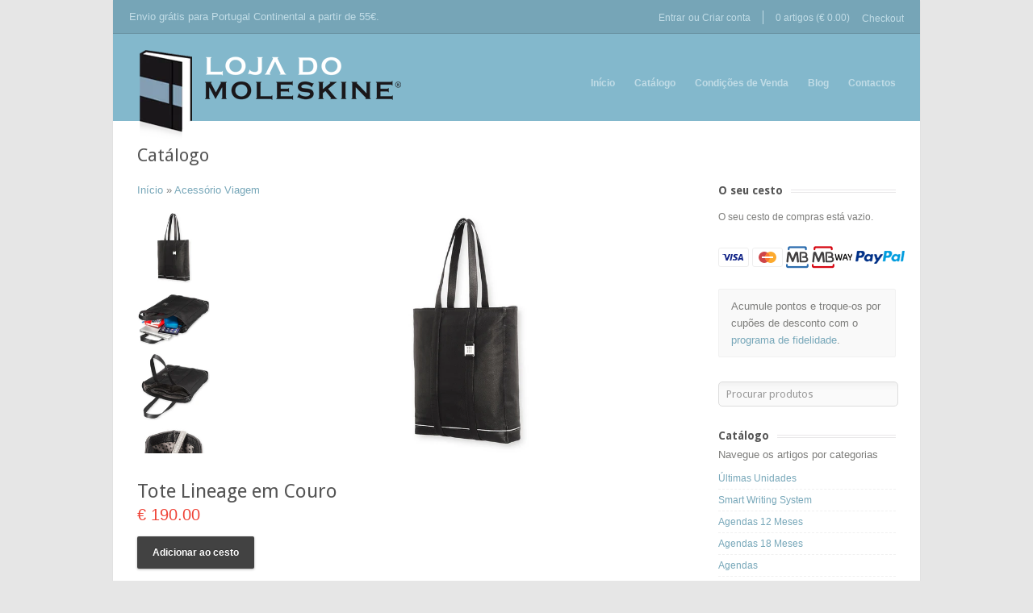

--- FILE ---
content_type: text/html; charset=utf-8
request_url: https://lojadomoleskine.com/products/tote-lineage-em-couro
body_size: 19871
content:
<!doctype html>
<!--[if lt IE 7]><html class="no-js lt-ie9 lt-ie8 lt-ie7" lang="en"> <![endif]-->
<!--[if IE 7]><html class="no-js lt-ie9 lt-ie8" lang="en"> <![endif]-->
<!--[if IE 8]><html class="no-js lt-ie9" lang="en"> <![endif]-->
<!--[if IE 9 ]><html class="ie9 no-js"> <![endif]-->
<!--[if (gt IE 9)|!(IE)]><!--> <html class="no-js"> <!--<![endif]-->  

<script src="//lojadomoleskine.com/cdn/shop/t/4/assets/lazysizes.min.js?v=6428024551471815281557310222" async="async"></script>
<script src="//lojadomoleskine.com/cdn/shop/t/4/assets/ls.rias.min.js?v=58009543286904968181557310232" async="async"></script>
<script src="//lojadomoleskine.com/cdn/shop/t/4/assets/ls.bgset.min.js?v=181528957118514371761557310242" async="async"></script>

<head>
<!-- "snippets/limespot.liquid" was not rendered, the associated app was uninstalled -->
  <meta charset="utf-8">
  <meta http-equiv="X-UA-Compatible" content="IE=edge,chrome=1">
<link rel="shortcut icon" type="image/x-icon" href="//lojadomoleskine.com/cdn/shop/t/4/assets/favicon.ico?v=1375189081">
<meta name="google-site-verification" content="d5IjAjOdzLYW2HGMT_miiHnUJRTCeVgcpnad2GJ4hFk" />
<meta name="google-site-verification" content="inszas1RPBz8Cq4Mh1Rl0QhqkDj64G3LQ2_zCh95LkA" /><title>Tote Lineage em Couro
&ndash; Loja do Moleskine</title><meta name="description" content="A nova colecção Lineage da Moleskine remete-nos para o requinte e a elegância dos artigos em pele. O desenho linear das peças, com pequenos detalhes em cor marfim, reflecte e rende tributo ao clássico caderno Moleskine. O desenho único da Bolsa Tote permite que seja transportada tanto ao ombro como na mão e as bolsas i"><link rel="canonical" href="https://lojadomoleskine.com/products/tote-lineage-em-couro" />

  <meta name="viewport" content="initial-scale = 1.0,maximum-scale = 1.0" />
  
  <meta name="google-site-verification" content="d5IjAjOdzLYW2HGMT_miiHnUJRTCeVgcpnad2GJ4hFk" />
<meta name="y_key" content="f7ac028e416577ad">
<meta property="fb:app_id" content="282520078435335" />
<meta property="fb:admins"       content="1621996992" />
<meta property="fb:admins"       content="683934576" />



  <meta property="og:type" content="product">
  <meta property="og:title" content="Tote Lineage em Couro">
  





	

    <meta property="og:image" content="http://res.cloudinary.com/lojadomoleskine/image/fetch/c_mpad,g_center,h_630,w_1200/https://lojadomoleskine.com/cdn/shop/products/8051272894523_02_600x600.JPG%3Fv%3D1540737598">
    <meta property="og:image:secure_url" content="https://res.cloudinary.com/lojadomoleskine/image/fetch/c_mpad,g_center,h_630,w_1200/https://lojadomoleskine.com/cdn/shop/products/8051272894523_02_600x600.JPG%3Fv%3D1540737598">
	<meta property="og:image:width" content="1200" />
	<meta property="og:image:height" content="630" />
  
  <meta property="og:description" content="A nova colecção Lineage da Moleskine remete-nos para o requinte e a elegância dos artigos em pele. O desenho linear das peças, com pequenos detalhes em cor marfim, reflecte e rende tributo ao clássico caderno Moleskine.
O desenho único da Bolsa Tote permite que seja transportada tanto ao ombro como na mão e as bolsas internas têm espaço para guardar e organizar os seus objecto do dia a dia. 
Medidas: 33 x 39,5 x 8 cm">
  <meta property="og:price:amount" content="190.00">
  <meta property="og:price:currency" content="EUR">

<meta property="og:url" content="https://lojadomoleskine.com/products/tote-lineage-em-couro">
<meta property="og:site_name" content="Loja do Moleskine">


  <script>window.performance && window.performance.mark && window.performance.mark('shopify.content_for_header.start');</script><meta name="facebook-domain-verification" content="vhjtrbiauhsujj1bqz6g8do862i7ca">
<meta name="facebook-domain-verification" content="nadevva0l4c0i1qv3iyyexkeed4grj">
<meta name="google-site-verification" content="d5IjAjOdzLYW2HGMT_miiHnUJRTCeVgcpnad2GJ4hFk">
<meta id="shopify-digital-wallet" name="shopify-digital-wallet" content="/16077/digital_wallets/dialog">
<meta name="shopify-checkout-api-token" content="e1487d986f0d89ede3010b800e379f83">
<meta id="in-context-paypal-metadata" data-shop-id="16077" data-venmo-supported="false" data-environment="production" data-locale="en_US" data-paypal-v4="true" data-currency="EUR">
<link rel="alternate" type="application/json+oembed" href="https://lojadomoleskine.com/products/tote-lineage-em-couro.oembed">
<script async="async" src="/checkouts/internal/preloads.js?locale=pt-PT"></script>
<link rel="preconnect" href="https://shop.app" crossorigin="anonymous">
<script async="async" src="https://shop.app/checkouts/internal/preloads.js?locale=pt-PT&shop_id=16077" crossorigin="anonymous"></script>
<script id="apple-pay-shop-capabilities" type="application/json">{"shopId":16077,"countryCode":"PT","currencyCode":"EUR","merchantCapabilities":["supports3DS"],"merchantId":"gid:\/\/shopify\/Shop\/16077","merchantName":"Loja do Moleskine","requiredBillingContactFields":["postalAddress","email","phone"],"requiredShippingContactFields":["postalAddress","email","phone"],"shippingType":"shipping","supportedNetworks":["visa","maestro","masterCard","amex"],"total":{"type":"pending","label":"Loja do Moleskine","amount":"1.00"},"shopifyPaymentsEnabled":true,"supportsSubscriptions":true}</script>
<script id="shopify-features" type="application/json">{"accessToken":"e1487d986f0d89ede3010b800e379f83","betas":["rich-media-storefront-analytics"],"domain":"lojadomoleskine.com","predictiveSearch":true,"shopId":16077,"locale":"pt-pt"}</script>
<script>var Shopify = Shopify || {};
Shopify.shop = "somusicaportuguesa.myshopify.com";
Shopify.locale = "pt-PT";
Shopify.currency = {"active":"EUR","rate":"1.0"};
Shopify.country = "PT";
Shopify.theme = {"name":"Gather","id":4389457,"schema_name":null,"schema_version":null,"theme_store_id":null,"role":"main"};
Shopify.theme.handle = "null";
Shopify.theme.style = {"id":null,"handle":null};
Shopify.cdnHost = "lojadomoleskine.com/cdn";
Shopify.routes = Shopify.routes || {};
Shopify.routes.root = "/";</script>
<script type="module">!function(o){(o.Shopify=o.Shopify||{}).modules=!0}(window);</script>
<script>!function(o){function n(){var o=[];function n(){o.push(Array.prototype.slice.apply(arguments))}return n.q=o,n}var t=o.Shopify=o.Shopify||{};t.loadFeatures=n(),t.autoloadFeatures=n()}(window);</script>
<script>
  window.ShopifyPay = window.ShopifyPay || {};
  window.ShopifyPay.apiHost = "shop.app\/pay";
  window.ShopifyPay.redirectState = null;
</script>
<script id="shop-js-analytics" type="application/json">{"pageType":"product"}</script>
<script defer="defer" async type="module" src="//lojadomoleskine.com/cdn/shopifycloud/shop-js/modules/v2/client.init-shop-cart-sync_CFX4w5t0.pt-PT.esm.js"></script>
<script defer="defer" async type="module" src="//lojadomoleskine.com/cdn/shopifycloud/shop-js/modules/v2/chunk.common_BhkIepHa.esm.js"></script>
<script defer="defer" async type="module" src="//lojadomoleskine.com/cdn/shopifycloud/shop-js/modules/v2/chunk.modal_BqkWJ4Eh.esm.js"></script>
<script type="module">
  await import("//lojadomoleskine.com/cdn/shopifycloud/shop-js/modules/v2/client.init-shop-cart-sync_CFX4w5t0.pt-PT.esm.js");
await import("//lojadomoleskine.com/cdn/shopifycloud/shop-js/modules/v2/chunk.common_BhkIepHa.esm.js");
await import("//lojadomoleskine.com/cdn/shopifycloud/shop-js/modules/v2/chunk.modal_BqkWJ4Eh.esm.js");

  window.Shopify.SignInWithShop?.initShopCartSync?.({"fedCMEnabled":true,"windoidEnabled":true});

</script>
<script>
  window.Shopify = window.Shopify || {};
  if (!window.Shopify.featureAssets) window.Shopify.featureAssets = {};
  window.Shopify.featureAssets['shop-js'] = {"shop-cart-sync":["modules/v2/client.shop-cart-sync_4Ey0gl_V.pt-PT.esm.js","modules/v2/chunk.common_BhkIepHa.esm.js","modules/v2/chunk.modal_BqkWJ4Eh.esm.js"],"init-fed-cm":["modules/v2/client.init-fed-cm_DRtHXlL6.pt-PT.esm.js","modules/v2/chunk.common_BhkIepHa.esm.js","modules/v2/chunk.modal_BqkWJ4Eh.esm.js"],"shop-cash-offers":["modules/v2/client.shop-cash-offers_Cns0hhoQ.pt-PT.esm.js","modules/v2/chunk.common_BhkIepHa.esm.js","modules/v2/chunk.modal_BqkWJ4Eh.esm.js"],"shop-login-button":["modules/v2/client.shop-login-button_CSBns3wt.pt-PT.esm.js","modules/v2/chunk.common_BhkIepHa.esm.js","modules/v2/chunk.modal_BqkWJ4Eh.esm.js"],"pay-button":["modules/v2/client.pay-button_Bn7u00xp.pt-PT.esm.js","modules/v2/chunk.common_BhkIepHa.esm.js","modules/v2/chunk.modal_BqkWJ4Eh.esm.js"],"shop-button":["modules/v2/client.shop-button_BryqdmEi.pt-PT.esm.js","modules/v2/chunk.common_BhkIepHa.esm.js","modules/v2/chunk.modal_BqkWJ4Eh.esm.js"],"avatar":["modules/v2/client.avatar_BTnouDA3.pt-PT.esm.js"],"init-windoid":["modules/v2/client.init-windoid_zQYwV-4c.pt-PT.esm.js","modules/v2/chunk.common_BhkIepHa.esm.js","modules/v2/chunk.modal_BqkWJ4Eh.esm.js"],"init-shop-for-new-customer-accounts":["modules/v2/client.init-shop-for-new-customer-accounts_BZ95sgJn.pt-PT.esm.js","modules/v2/client.shop-login-button_CSBns3wt.pt-PT.esm.js","modules/v2/chunk.common_BhkIepHa.esm.js","modules/v2/chunk.modal_BqkWJ4Eh.esm.js"],"init-shop-email-lookup-coordinator":["modules/v2/client.init-shop-email-lookup-coordinator_BlyzN1D1.pt-PT.esm.js","modules/v2/chunk.common_BhkIepHa.esm.js","modules/v2/chunk.modal_BqkWJ4Eh.esm.js"],"init-shop-cart-sync":["modules/v2/client.init-shop-cart-sync_CFX4w5t0.pt-PT.esm.js","modules/v2/chunk.common_BhkIepHa.esm.js","modules/v2/chunk.modal_BqkWJ4Eh.esm.js"],"shop-toast-manager":["modules/v2/client.shop-toast-manager_DwayrBY7.pt-PT.esm.js","modules/v2/chunk.common_BhkIepHa.esm.js","modules/v2/chunk.modal_BqkWJ4Eh.esm.js"],"init-customer-accounts":["modules/v2/client.init-customer-accounts_DckTpfjA.pt-PT.esm.js","modules/v2/client.shop-login-button_CSBns3wt.pt-PT.esm.js","modules/v2/chunk.common_BhkIepHa.esm.js","modules/v2/chunk.modal_BqkWJ4Eh.esm.js"],"init-customer-accounts-sign-up":["modules/v2/client.init-customer-accounts-sign-up_BzM1Y_rz.pt-PT.esm.js","modules/v2/client.shop-login-button_CSBns3wt.pt-PT.esm.js","modules/v2/chunk.common_BhkIepHa.esm.js","modules/v2/chunk.modal_BqkWJ4Eh.esm.js"],"shop-follow-button":["modules/v2/client.shop-follow-button_CrmnElWU.pt-PT.esm.js","modules/v2/chunk.common_BhkIepHa.esm.js","modules/v2/chunk.modal_BqkWJ4Eh.esm.js"],"checkout-modal":["modules/v2/client.checkout-modal_C0IUXNNZ.pt-PT.esm.js","modules/v2/chunk.common_BhkIepHa.esm.js","modules/v2/chunk.modal_BqkWJ4Eh.esm.js"],"shop-login":["modules/v2/client.shop-login_Bjwa5m5g.pt-PT.esm.js","modules/v2/chunk.common_BhkIepHa.esm.js","modules/v2/chunk.modal_BqkWJ4Eh.esm.js"],"lead-capture":["modules/v2/client.lead-capture_tQ6ktsTR.pt-PT.esm.js","modules/v2/chunk.common_BhkIepHa.esm.js","modules/v2/chunk.modal_BqkWJ4Eh.esm.js"],"payment-terms":["modules/v2/client.payment-terms_CHE80bfN.pt-PT.esm.js","modules/v2/chunk.common_BhkIepHa.esm.js","modules/v2/chunk.modal_BqkWJ4Eh.esm.js"]};
</script>
<script>(function() {
  var isLoaded = false;
  function asyncLoad() {
    if (isLoaded) return;
    isLoaded = true;
    var urls = ["https:\/\/cdn-loyalty.yotpo.com\/loader\/WwqpdCs5B6AfbRhXBwNUCw.js?shop=somusicaportuguesa.myshopify.com","https:\/\/ecommerce.ordertracker.com\/orderstatus.js?shop=somusicaportuguesa.myshopify.com"];
    for (var i = 0; i < urls.length; i++) {
      var s = document.createElement('script');
      s.type = 'text/javascript';
      s.async = true;
      s.src = urls[i];
      var x = document.getElementsByTagName('script')[0];
      x.parentNode.insertBefore(s, x);
    }
  };
  if(window.attachEvent) {
    window.attachEvent('onload', asyncLoad);
  } else {
    window.addEventListener('load', asyncLoad, false);
  }
})();</script>
<script id="__st">var __st={"a":16077,"offset":0,"reqid":"c4ca408c-86d0-43ee-9577-28c14ffe03f1-1769292507","pageurl":"lojadomoleskine.com\/products\/tote-lineage-em-couro","u":"327b065ac055","p":"product","rtyp":"product","rid":5819015681};</script>
<script>window.ShopifyPaypalV4VisibilityTracking = true;</script>
<script id="captcha-bootstrap">!function(){'use strict';const t='contact',e='account',n='new_comment',o=[[t,t],['blogs',n],['comments',n],[t,'customer']],c=[[e,'customer_login'],[e,'guest_login'],[e,'recover_customer_password'],[e,'create_customer']],r=t=>t.map((([t,e])=>`form[action*='/${t}']:not([data-nocaptcha='true']) input[name='form_type'][value='${e}']`)).join(','),a=t=>()=>t?[...document.querySelectorAll(t)].map((t=>t.form)):[];function s(){const t=[...o],e=r(t);return a(e)}const i='password',u='form_key',d=['recaptcha-v3-token','g-recaptcha-response','h-captcha-response',i],f=()=>{try{return window.sessionStorage}catch{return}},m='__shopify_v',_=t=>t.elements[u];function p(t,e,n=!1){try{const o=window.sessionStorage,c=JSON.parse(o.getItem(e)),{data:r}=function(t){const{data:e,action:n}=t;return t[m]||n?{data:e,action:n}:{data:t,action:n}}(c);for(const[e,n]of Object.entries(r))t.elements[e]&&(t.elements[e].value=n);n&&o.removeItem(e)}catch(o){console.error('form repopulation failed',{error:o})}}const l='form_type',E='cptcha';function T(t){t.dataset[E]=!0}const w=window,h=w.document,L='Shopify',v='ce_forms',y='captcha';let A=!1;((t,e)=>{const n=(g='f06e6c50-85a8-45c8-87d0-21a2b65856fe',I='https://cdn.shopify.com/shopifycloud/storefront-forms-hcaptcha/ce_storefront_forms_captcha_hcaptcha.v1.5.2.iife.js',D={infoText:'Protegido por hCaptcha',privacyText:'Privacidade',termsText:'Termos'},(t,e,n)=>{const o=w[L][v],c=o.bindForm;if(c)return c(t,g,e,D).then(n);var r;o.q.push([[t,g,e,D],n]),r=I,A||(h.body.append(Object.assign(h.createElement('script'),{id:'captcha-provider',async:!0,src:r})),A=!0)});var g,I,D;w[L]=w[L]||{},w[L][v]=w[L][v]||{},w[L][v].q=[],w[L][y]=w[L][y]||{},w[L][y].protect=function(t,e){n(t,void 0,e),T(t)},Object.freeze(w[L][y]),function(t,e,n,w,h,L){const[v,y,A,g]=function(t,e,n){const i=e?o:[],u=t?c:[],d=[...i,...u],f=r(d),m=r(i),_=r(d.filter((([t,e])=>n.includes(e))));return[a(f),a(m),a(_),s()]}(w,h,L),I=t=>{const e=t.target;return e instanceof HTMLFormElement?e:e&&e.form},D=t=>v().includes(t);t.addEventListener('submit',(t=>{const e=I(t);if(!e)return;const n=D(e)&&!e.dataset.hcaptchaBound&&!e.dataset.recaptchaBound,o=_(e),c=g().includes(e)&&(!o||!o.value);(n||c)&&t.preventDefault(),c&&!n&&(function(t){try{if(!f())return;!function(t){const e=f();if(!e)return;const n=_(t);if(!n)return;const o=n.value;o&&e.removeItem(o)}(t);const e=Array.from(Array(32),(()=>Math.random().toString(36)[2])).join('');!function(t,e){_(t)||t.append(Object.assign(document.createElement('input'),{type:'hidden',name:u})),t.elements[u].value=e}(t,e),function(t,e){const n=f();if(!n)return;const o=[...t.querySelectorAll(`input[type='${i}']`)].map((({name:t})=>t)),c=[...d,...o],r={};for(const[a,s]of new FormData(t).entries())c.includes(a)||(r[a]=s);n.setItem(e,JSON.stringify({[m]:1,action:t.action,data:r}))}(t,e)}catch(e){console.error('failed to persist form',e)}}(e),e.submit())}));const S=(t,e)=>{t&&!t.dataset[E]&&(n(t,e.some((e=>e===t))),T(t))};for(const o of['focusin','change'])t.addEventListener(o,(t=>{const e=I(t);D(e)&&S(e,y())}));const B=e.get('form_key'),M=e.get(l),P=B&&M;t.addEventListener('DOMContentLoaded',(()=>{const t=y();if(P)for(const e of t)e.elements[l].value===M&&p(e,B);[...new Set([...A(),...v().filter((t=>'true'===t.dataset.shopifyCaptcha))])].forEach((e=>S(e,t)))}))}(h,new URLSearchParams(w.location.search),n,t,e,['guest_login'])})(!0,!0)}();</script>
<script integrity="sha256-4kQ18oKyAcykRKYeNunJcIwy7WH5gtpwJnB7kiuLZ1E=" data-source-attribution="shopify.loadfeatures" defer="defer" src="//lojadomoleskine.com/cdn/shopifycloud/storefront/assets/storefront/load_feature-a0a9edcb.js" crossorigin="anonymous"></script>
<script crossorigin="anonymous" defer="defer" src="//lojadomoleskine.com/cdn/shopifycloud/storefront/assets/shopify_pay/storefront-65b4c6d7.js?v=20250812"></script>
<script data-source-attribution="shopify.dynamic_checkout.dynamic.init">var Shopify=Shopify||{};Shopify.PaymentButton=Shopify.PaymentButton||{isStorefrontPortableWallets:!0,init:function(){window.Shopify.PaymentButton.init=function(){};var t=document.createElement("script");t.src="https://lojadomoleskine.com/cdn/shopifycloud/portable-wallets/latest/portable-wallets.pt-pt.js",t.type="module",document.head.appendChild(t)}};
</script>
<script data-source-attribution="shopify.dynamic_checkout.buyer_consent">
  function portableWalletsHideBuyerConsent(e){var t=document.getElementById("shopify-buyer-consent"),n=document.getElementById("shopify-subscription-policy-button");t&&n&&(t.classList.add("hidden"),t.setAttribute("aria-hidden","true"),n.removeEventListener("click",e))}function portableWalletsShowBuyerConsent(e){var t=document.getElementById("shopify-buyer-consent"),n=document.getElementById("shopify-subscription-policy-button");t&&n&&(t.classList.remove("hidden"),t.removeAttribute("aria-hidden"),n.addEventListener("click",e))}window.Shopify?.PaymentButton&&(window.Shopify.PaymentButton.hideBuyerConsent=portableWalletsHideBuyerConsent,window.Shopify.PaymentButton.showBuyerConsent=portableWalletsShowBuyerConsent);
</script>
<script data-source-attribution="shopify.dynamic_checkout.cart.bootstrap">document.addEventListener("DOMContentLoaded",(function(){function t(){return document.querySelector("shopify-accelerated-checkout-cart, shopify-accelerated-checkout")}if(t())Shopify.PaymentButton.init();else{new MutationObserver((function(e,n){t()&&(Shopify.PaymentButton.init(),n.disconnect())})).observe(document.body,{childList:!0,subtree:!0})}}));
</script>
<script id='scb4127' type='text/javascript' async='' src='https://lojadomoleskine.com/cdn/shopifycloud/privacy-banner/storefront-banner.js'></script><link id="shopify-accelerated-checkout-styles" rel="stylesheet" media="screen" href="https://lojadomoleskine.com/cdn/shopifycloud/portable-wallets/latest/accelerated-checkout-backwards-compat.css" crossorigin="anonymous">
<style id="shopify-accelerated-checkout-cart">
        #shopify-buyer-consent {
  margin-top: 1em;
  display: inline-block;
  width: 100%;
}

#shopify-buyer-consent.hidden {
  display: none;
}

#shopify-subscription-policy-button {
  background: none;
  border: none;
  padding: 0;
  text-decoration: underline;
  font-size: inherit;
  cursor: pointer;
}

#shopify-subscription-policy-button::before {
  box-shadow: none;
}

      </style>

<script>window.performance && window.performance.mark && window.performance.mark('shopify.content_for_header.end');</script>
  
  
  
  
  <link href="//lojadomoleskine.com/cdn/shop/t/4/assets/theme.scss.css?v=33122139448831086871635066033" rel="stylesheet" type="text/css" media="all" />
  
  

  
<link rel="stylesheet" href="https://use.fontawesome.com/releases/v5.8.1/css/all.css" integrity="sha384-50oBUHEmvpQ+1lW4y57PTFmhCaXp0ML5d60M1M7uH2+nqUivzIebhndOJK28anvf" crossorigin="anonymous">
  <link href="//lojadomoleskine.com/cdn/shop/t/4/assets/cart_js.scss.css?v=156135179362677360901557142122" rel="stylesheet" type="text/css" media="all" />
  <link href="//lojadomoleskine.com/cdn/shop/t/4/assets/limespot.scss.css?v=165497732458063660331557238644" rel="stylesheet" type="text/css" media="all" />

  
  
    <link href="//lojadomoleskine.com/cdn/shop/t/4/assets/swatches.scss.css?v=29064370361092083931556809191" rel="stylesheet" type="text/css" media="all" />
	<link rel="stylesheet" href="//cdnjs.cloudflare.com/ajax/libs/fancybox/2.1.4/jquery.fancybox.css" type="text/css" media="screen" />
  
  
  
  <!--[if lt IE 9]>
  <script src="//html5shiv.googlecode.com/svn/trunk/html5.js" type="text/javascript"></script>
  <![endif]-->

  

  
  <!--[if lt IE 8]>
  <script src="//lojadomoleskine.com/cdn/shop/t/4/assets/json2.js?v=1370453440" type="text/javascript"></script>
  <![endif]-->

  <script src="//lojadomoleskine.com/cdn/shopifycloud/storefront/assets/themes_support/option_selection-b017cd28.js" type="text/javascript"></script>
  
  <script src="//lojadomoleskine.com/cdn/shop/t/4/assets/jquery.js?v=1370615464" type="text/javascript"></script>

  
	

 <script type="text/javascript" src="https://cdnjs.cloudflare.com/ajax/libs/shopify-cartjs/0.4.1/cart.min.js"></script>

  
  <style type="text/css" media="screen">

	h1, h2, h3, h4, h5, h6 { font-family: 'Droid Sans', sans-serif;; }

	#homeMessage p { font-family: 'Nixie One', sans-serif;; }

	.flex-caption h2 {background: #ef4135!important;}
	
	#homeSlideshow .preloading span {background: #ef4135;}
	#fancybox-close:hover {background: #ef4135;}
	span.onsale {background: #ef4135 !important;}
	.product .price	{color: #ef4135 !important;}

#header .inside .top p, .sf-menu a, #mainNav ul a, .sf-menu li.sfHover ul a, #mainNav ul li.sfHover ul a { color: #c1dce6 !important;	}
	#header, #mainNav ul ul { background-color: #83b8cc !important;	}

	#mainNav ul li.current a,
	#mainNav ul li.current-cat a,
	#mainNav ul li.current_page_item a,
	#mainNav ul li.current-menu-item a,
	#mainNav ul li.current-post-ancestor a,	
	.single-post #mainNav ul li.current_page_parent a,
	#mainNav ul li.current-category-parent a,
	#mainNav ul li.current-category-ancestor a,
	#mainNav ul li.current-portfolio-ancestor a,
	#mainNav ul li.current-projects-ancestor a {
		color: #ffffff !important;		
	}
	.sf-menu li a:hover,
	#mainNav ul li.sfHover a,
	#mainNav ul li a:hover,
	#mainNav ul li:hover {
		color: #ffffff !important;	
	}
	.sf-menu li.sfHover ul a:hover, #mainNav ul li.sfHover ul a:hover { color: #ffffff !important;}	

a { color: #77a7b9;}
a:hover {color: #8dc7dc;}
a.button, .widget_price_filter .button, .cart .button, #searchsubmit, input[type="submit"], button {background-color: #424242 !important;}
.button:hover, .widget_price_filter .button:hover, .cart .button:hover, #searchsubmit:hover, input[type="submit"]:hover, button:hover {background-color: #595959 !important;}

.mc-banner {
margin-top: 5px;
margin-left: 5px;
}

</style>

<!--[if IE 7]>
  <link href="//lojadomoleskine.com/cdn/shop/t/4/assets/ie7.css?v=1370531954" rel="stylesheet" type="text/css" media="all" />
<![endif]-->
<!--[if IE 8]>
  <link href="//lojadomoleskine.com/cdn/shop/t/4/assets/ie8.css?v=1370531956" rel="stylesheet" type="text/css" media="all" />
<![endif]-->

<link href="https://monorail-edge.shopifysvc.com" rel="dns-prefetch">
<script>(function(){if ("sendBeacon" in navigator && "performance" in window) {try {var session_token_from_headers = performance.getEntriesByType('navigation')[0].serverTiming.find(x => x.name == '_s').description;} catch {var session_token_from_headers = undefined;}var session_cookie_matches = document.cookie.match(/_shopify_s=([^;]*)/);var session_token_from_cookie = session_cookie_matches && session_cookie_matches.length === 2 ? session_cookie_matches[1] : "";var session_token = session_token_from_headers || session_token_from_cookie || "";function handle_abandonment_event(e) {var entries = performance.getEntries().filter(function(entry) {return /monorail-edge.shopifysvc.com/.test(entry.name);});if (!window.abandonment_tracked && entries.length === 0) {window.abandonment_tracked = true;var currentMs = Date.now();var navigation_start = performance.timing.navigationStart;var payload = {shop_id: 16077,url: window.location.href,navigation_start,duration: currentMs - navigation_start,session_token,page_type: "product"};window.navigator.sendBeacon("https://monorail-edge.shopifysvc.com/v1/produce", JSON.stringify({schema_id: "online_store_buyer_site_abandonment/1.1",payload: payload,metadata: {event_created_at_ms: currentMs,event_sent_at_ms: currentMs}}));}}window.addEventListener('pagehide', handle_abandonment_event);}}());</script>
<script id="web-pixels-manager-setup">(function e(e,d,r,n,o){if(void 0===o&&(o={}),!Boolean(null===(a=null===(i=window.Shopify)||void 0===i?void 0:i.analytics)||void 0===a?void 0:a.replayQueue)){var i,a;window.Shopify=window.Shopify||{};var t=window.Shopify;t.analytics=t.analytics||{};var s=t.analytics;s.replayQueue=[],s.publish=function(e,d,r){return s.replayQueue.push([e,d,r]),!0};try{self.performance.mark("wpm:start")}catch(e){}var l=function(){var e={modern:/Edge?\/(1{2}[4-9]|1[2-9]\d|[2-9]\d{2}|\d{4,})\.\d+(\.\d+|)|Firefox\/(1{2}[4-9]|1[2-9]\d|[2-9]\d{2}|\d{4,})\.\d+(\.\d+|)|Chrom(ium|e)\/(9{2}|\d{3,})\.\d+(\.\d+|)|(Maci|X1{2}).+ Version\/(15\.\d+|(1[6-9]|[2-9]\d|\d{3,})\.\d+)([,.]\d+|)( \(\w+\)|)( Mobile\/\w+|) Safari\/|Chrome.+OPR\/(9{2}|\d{3,})\.\d+\.\d+|(CPU[ +]OS|iPhone[ +]OS|CPU[ +]iPhone|CPU IPhone OS|CPU iPad OS)[ +]+(15[._]\d+|(1[6-9]|[2-9]\d|\d{3,})[._]\d+)([._]\d+|)|Android:?[ /-](13[3-9]|1[4-9]\d|[2-9]\d{2}|\d{4,})(\.\d+|)(\.\d+|)|Android.+Firefox\/(13[5-9]|1[4-9]\d|[2-9]\d{2}|\d{4,})\.\d+(\.\d+|)|Android.+Chrom(ium|e)\/(13[3-9]|1[4-9]\d|[2-9]\d{2}|\d{4,})\.\d+(\.\d+|)|SamsungBrowser\/([2-9]\d|\d{3,})\.\d+/,legacy:/Edge?\/(1[6-9]|[2-9]\d|\d{3,})\.\d+(\.\d+|)|Firefox\/(5[4-9]|[6-9]\d|\d{3,})\.\d+(\.\d+|)|Chrom(ium|e)\/(5[1-9]|[6-9]\d|\d{3,})\.\d+(\.\d+|)([\d.]+$|.*Safari\/(?![\d.]+ Edge\/[\d.]+$))|(Maci|X1{2}).+ Version\/(10\.\d+|(1[1-9]|[2-9]\d|\d{3,})\.\d+)([,.]\d+|)( \(\w+\)|)( Mobile\/\w+|) Safari\/|Chrome.+OPR\/(3[89]|[4-9]\d|\d{3,})\.\d+\.\d+|(CPU[ +]OS|iPhone[ +]OS|CPU[ +]iPhone|CPU IPhone OS|CPU iPad OS)[ +]+(10[._]\d+|(1[1-9]|[2-9]\d|\d{3,})[._]\d+)([._]\d+|)|Android:?[ /-](13[3-9]|1[4-9]\d|[2-9]\d{2}|\d{4,})(\.\d+|)(\.\d+|)|Mobile Safari.+OPR\/([89]\d|\d{3,})\.\d+\.\d+|Android.+Firefox\/(13[5-9]|1[4-9]\d|[2-9]\d{2}|\d{4,})\.\d+(\.\d+|)|Android.+Chrom(ium|e)\/(13[3-9]|1[4-9]\d|[2-9]\d{2}|\d{4,})\.\d+(\.\d+|)|Android.+(UC? ?Browser|UCWEB|U3)[ /]?(15\.([5-9]|\d{2,})|(1[6-9]|[2-9]\d|\d{3,})\.\d+)\.\d+|SamsungBrowser\/(5\.\d+|([6-9]|\d{2,})\.\d+)|Android.+MQ{2}Browser\/(14(\.(9|\d{2,})|)|(1[5-9]|[2-9]\d|\d{3,})(\.\d+|))(\.\d+|)|K[Aa][Ii]OS\/(3\.\d+|([4-9]|\d{2,})\.\d+)(\.\d+|)/},d=e.modern,r=e.legacy,n=navigator.userAgent;return n.match(d)?"modern":n.match(r)?"legacy":"unknown"}(),u="modern"===l?"modern":"legacy",c=(null!=n?n:{modern:"",legacy:""})[u],f=function(e){return[e.baseUrl,"/wpm","/b",e.hashVersion,"modern"===e.buildTarget?"m":"l",".js"].join("")}({baseUrl:d,hashVersion:r,buildTarget:u}),m=function(e){var d=e.version,r=e.bundleTarget,n=e.surface,o=e.pageUrl,i=e.monorailEndpoint;return{emit:function(e){var a=e.status,t=e.errorMsg,s=(new Date).getTime(),l=JSON.stringify({metadata:{event_sent_at_ms:s},events:[{schema_id:"web_pixels_manager_load/3.1",payload:{version:d,bundle_target:r,page_url:o,status:a,surface:n,error_msg:t},metadata:{event_created_at_ms:s}}]});if(!i)return console&&console.warn&&console.warn("[Web Pixels Manager] No Monorail endpoint provided, skipping logging."),!1;try{return self.navigator.sendBeacon.bind(self.navigator)(i,l)}catch(e){}var u=new XMLHttpRequest;try{return u.open("POST",i,!0),u.setRequestHeader("Content-Type","text/plain"),u.send(l),!0}catch(e){return console&&console.warn&&console.warn("[Web Pixels Manager] Got an unhandled error while logging to Monorail."),!1}}}}({version:r,bundleTarget:l,surface:e.surface,pageUrl:self.location.href,monorailEndpoint:e.monorailEndpoint});try{o.browserTarget=l,function(e){var d=e.src,r=e.async,n=void 0===r||r,o=e.onload,i=e.onerror,a=e.sri,t=e.scriptDataAttributes,s=void 0===t?{}:t,l=document.createElement("script"),u=document.querySelector("head"),c=document.querySelector("body");if(l.async=n,l.src=d,a&&(l.integrity=a,l.crossOrigin="anonymous"),s)for(var f in s)if(Object.prototype.hasOwnProperty.call(s,f))try{l.dataset[f]=s[f]}catch(e){}if(o&&l.addEventListener("load",o),i&&l.addEventListener("error",i),u)u.appendChild(l);else{if(!c)throw new Error("Did not find a head or body element to append the script");c.appendChild(l)}}({src:f,async:!0,onload:function(){if(!function(){var e,d;return Boolean(null===(d=null===(e=window.Shopify)||void 0===e?void 0:e.analytics)||void 0===d?void 0:d.initialized)}()){var d=window.webPixelsManager.init(e)||void 0;if(d){var r=window.Shopify.analytics;r.replayQueue.forEach((function(e){var r=e[0],n=e[1],o=e[2];d.publishCustomEvent(r,n,o)})),r.replayQueue=[],r.publish=d.publishCustomEvent,r.visitor=d.visitor,r.initialized=!0}}},onerror:function(){return m.emit({status:"failed",errorMsg:"".concat(f," has failed to load")})},sri:function(e){var d=/^sha384-[A-Za-z0-9+/=]+$/;return"string"==typeof e&&d.test(e)}(c)?c:"",scriptDataAttributes:o}),m.emit({status:"loading"})}catch(e){m.emit({status:"failed",errorMsg:(null==e?void 0:e.message)||"Unknown error"})}}})({shopId: 16077,storefrontBaseUrl: "https://lojadomoleskine.com",extensionsBaseUrl: "https://extensions.shopifycdn.com/cdn/shopifycloud/web-pixels-manager",monorailEndpoint: "https://monorail-edge.shopifysvc.com/unstable/produce_batch",surface: "storefront-renderer",enabledBetaFlags: ["2dca8a86"],webPixelsConfigList: [{"id":"2513764738","configuration":"{\"hashed_organization_id\":\"e4b9cc7da723c982f85cb25a0feb87cd_v1\",\"app_key\":\"somusicaportuguesa\",\"allow_collect_personal_data\":\"true\"}","eventPayloadVersion":"v1","runtimeContext":"STRICT","scriptVersion":"c3e64302e4c6a915b615bb03ddf3784a","type":"APP","apiClientId":111542,"privacyPurposes":["ANALYTICS","MARKETING","SALE_OF_DATA"],"dataSharingAdjustments":{"protectedCustomerApprovalScopes":["read_customer_address","read_customer_email","read_customer_name","read_customer_personal_data","read_customer_phone"]}},{"id":"933134722","configuration":"{\"config\":\"{\\\"pixel_id\\\":\\\"G-BTHC5TX7Q8\\\",\\\"target_country\\\":\\\"PT\\\",\\\"gtag_events\\\":[{\\\"type\\\":\\\"search\\\",\\\"action_label\\\":[\\\"G-BTHC5TX7Q8\\\",\\\"AW-11186428871\\\/8eTdCL-mnqIYEMe3jdYp\\\"]},{\\\"type\\\":\\\"begin_checkout\\\",\\\"action_label\\\":[\\\"G-BTHC5TX7Q8\\\",\\\"AW-11186428871\\\/-Xa4CMWmnqIYEMe3jdYp\\\"]},{\\\"type\\\":\\\"view_item\\\",\\\"action_label\\\":[\\\"G-BTHC5TX7Q8\\\",\\\"AW-11186428871\\\/FwbhCLymnqIYEMe3jdYp\\\",\\\"MC-P106CNY2CG\\\"]},{\\\"type\\\":\\\"purchase\\\",\\\"action_label\\\":[\\\"G-BTHC5TX7Q8\\\",\\\"AW-11186428871\\\/nvrlCLamnqIYEMe3jdYp\\\",\\\"MC-P106CNY2CG\\\"]},{\\\"type\\\":\\\"page_view\\\",\\\"action_label\\\":[\\\"G-BTHC5TX7Q8\\\",\\\"AW-11186428871\\\/FHkxCLmmnqIYEMe3jdYp\\\",\\\"MC-P106CNY2CG\\\"]},{\\\"type\\\":\\\"add_payment_info\\\",\\\"action_label\\\":[\\\"G-BTHC5TX7Q8\\\",\\\"AW-11186428871\\\/czx_CMimnqIYEMe3jdYp\\\"]},{\\\"type\\\":\\\"add_to_cart\\\",\\\"action_label\\\":[\\\"G-BTHC5TX7Q8\\\",\\\"AW-11186428871\\\/9mf2CMKmnqIYEMe3jdYp\\\"]}],\\\"enable_monitoring_mode\\\":false}\"}","eventPayloadVersion":"v1","runtimeContext":"OPEN","scriptVersion":"b2a88bafab3e21179ed38636efcd8a93","type":"APP","apiClientId":1780363,"privacyPurposes":[],"dataSharingAdjustments":{"protectedCustomerApprovalScopes":["read_customer_address","read_customer_email","read_customer_name","read_customer_personal_data","read_customer_phone"]}},{"id":"307527743","configuration":"{\"pixelCode\":\"CJM7ARJC77U5IG4EUS10\"}","eventPayloadVersion":"v1","runtimeContext":"STRICT","scriptVersion":"22e92c2ad45662f435e4801458fb78cc","type":"APP","apiClientId":4383523,"privacyPurposes":["ANALYTICS","MARKETING","SALE_OF_DATA"],"dataSharingAdjustments":{"protectedCustomerApprovalScopes":["read_customer_address","read_customer_email","read_customer_name","read_customer_personal_data","read_customer_phone"]}},{"id":"shopify-app-pixel","configuration":"{}","eventPayloadVersion":"v1","runtimeContext":"STRICT","scriptVersion":"0450","apiClientId":"shopify-pixel","type":"APP","privacyPurposes":["ANALYTICS","MARKETING"]},{"id":"shopify-custom-pixel","eventPayloadVersion":"v1","runtimeContext":"LAX","scriptVersion":"0450","apiClientId":"shopify-pixel","type":"CUSTOM","privacyPurposes":["ANALYTICS","MARKETING"]}],isMerchantRequest: false,initData: {"shop":{"name":"Loja do Moleskine","paymentSettings":{"currencyCode":"EUR"},"myshopifyDomain":"somusicaportuguesa.myshopify.com","countryCode":"PT","storefrontUrl":"https:\/\/lojadomoleskine.com"},"customer":null,"cart":null,"checkout":null,"productVariants":[{"price":{"amount":190.0,"currencyCode":"EUR"},"product":{"title":"Tote Lineage em Couro","vendor":"Moleskine","id":"5819015681","untranslatedTitle":"Tote Lineage em Couro","url":"\/products\/tote-lineage-em-couro","type":"Acessório Viagem"},"id":"17800331777","image":{"src":"\/\/lojadomoleskine.com\/cdn\/shop\/products\/8051272894523_02.JPG?v=1540737598"},"sku":"ET64LNTOBK","title":"Default Title","untranslatedTitle":"Default Title"}],"purchasingCompany":null},},"https://lojadomoleskine.com/cdn","fcfee988w5aeb613cpc8e4bc33m6693e112",{"modern":"","legacy":""},{"shopId":"16077","storefrontBaseUrl":"https:\/\/lojadomoleskine.com","extensionBaseUrl":"https:\/\/extensions.shopifycdn.com\/cdn\/shopifycloud\/web-pixels-manager","surface":"storefront-renderer","enabledBetaFlags":"[\"2dca8a86\"]","isMerchantRequest":"false","hashVersion":"fcfee988w5aeb613cpc8e4bc33m6693e112","publish":"custom","events":"[[\"page_viewed\",{}],[\"product_viewed\",{\"productVariant\":{\"price\":{\"amount\":190.0,\"currencyCode\":\"EUR\"},\"product\":{\"title\":\"Tote Lineage em Couro\",\"vendor\":\"Moleskine\",\"id\":\"5819015681\",\"untranslatedTitle\":\"Tote Lineage em Couro\",\"url\":\"\/products\/tote-lineage-em-couro\",\"type\":\"Acessório Viagem\"},\"id\":\"17800331777\",\"image\":{\"src\":\"\/\/lojadomoleskine.com\/cdn\/shop\/products\/8051272894523_02.JPG?v=1540737598\"},\"sku\":\"ET64LNTOBK\",\"title\":\"Default Title\",\"untranslatedTitle\":\"Default Title\"}}]]"});</script><script>
  window.ShopifyAnalytics = window.ShopifyAnalytics || {};
  window.ShopifyAnalytics.meta = window.ShopifyAnalytics.meta || {};
  window.ShopifyAnalytics.meta.currency = 'EUR';
  var meta = {"product":{"id":5819015681,"gid":"gid:\/\/shopify\/Product\/5819015681","vendor":"Moleskine","type":"Acessório Viagem","handle":"tote-lineage-em-couro","variants":[{"id":17800331777,"price":19000,"name":"Tote Lineage em Couro","public_title":null,"sku":"ET64LNTOBK"}],"remote":false},"page":{"pageType":"product","resourceType":"product","resourceId":5819015681,"requestId":"c4ca408c-86d0-43ee-9577-28c14ffe03f1-1769292507"}};
  for (var attr in meta) {
    window.ShopifyAnalytics.meta[attr] = meta[attr];
  }
</script>
<script class="analytics">
  (function () {
    var customDocumentWrite = function(content) {
      var jquery = null;

      if (window.jQuery) {
        jquery = window.jQuery;
      } else if (window.Checkout && window.Checkout.$) {
        jquery = window.Checkout.$;
      }

      if (jquery) {
        jquery('body').append(content);
      }
    };

    var hasLoggedConversion = function(token) {
      if (token) {
        return document.cookie.indexOf('loggedConversion=' + token) !== -1;
      }
      return false;
    }

    var setCookieIfConversion = function(token) {
      if (token) {
        var twoMonthsFromNow = new Date(Date.now());
        twoMonthsFromNow.setMonth(twoMonthsFromNow.getMonth() + 2);

        document.cookie = 'loggedConversion=' + token + '; expires=' + twoMonthsFromNow;
      }
    }

    var trekkie = window.ShopifyAnalytics.lib = window.trekkie = window.trekkie || [];
    if (trekkie.integrations) {
      return;
    }
    trekkie.methods = [
      'identify',
      'page',
      'ready',
      'track',
      'trackForm',
      'trackLink'
    ];
    trekkie.factory = function(method) {
      return function() {
        var args = Array.prototype.slice.call(arguments);
        args.unshift(method);
        trekkie.push(args);
        return trekkie;
      };
    };
    for (var i = 0; i < trekkie.methods.length; i++) {
      var key = trekkie.methods[i];
      trekkie[key] = trekkie.factory(key);
    }
    trekkie.load = function(config) {
      trekkie.config = config || {};
      trekkie.config.initialDocumentCookie = document.cookie;
      var first = document.getElementsByTagName('script')[0];
      var script = document.createElement('script');
      script.type = 'text/javascript';
      script.onerror = function(e) {
        var scriptFallback = document.createElement('script');
        scriptFallback.type = 'text/javascript';
        scriptFallback.onerror = function(error) {
                var Monorail = {
      produce: function produce(monorailDomain, schemaId, payload) {
        var currentMs = new Date().getTime();
        var event = {
          schema_id: schemaId,
          payload: payload,
          metadata: {
            event_created_at_ms: currentMs,
            event_sent_at_ms: currentMs
          }
        };
        return Monorail.sendRequest("https://" + monorailDomain + "/v1/produce", JSON.stringify(event));
      },
      sendRequest: function sendRequest(endpointUrl, payload) {
        // Try the sendBeacon API
        if (window && window.navigator && typeof window.navigator.sendBeacon === 'function' && typeof window.Blob === 'function' && !Monorail.isIos12()) {
          var blobData = new window.Blob([payload], {
            type: 'text/plain'
          });

          if (window.navigator.sendBeacon(endpointUrl, blobData)) {
            return true;
          } // sendBeacon was not successful

        } // XHR beacon

        var xhr = new XMLHttpRequest();

        try {
          xhr.open('POST', endpointUrl);
          xhr.setRequestHeader('Content-Type', 'text/plain');
          xhr.send(payload);
        } catch (e) {
          console.log(e);
        }

        return false;
      },
      isIos12: function isIos12() {
        return window.navigator.userAgent.lastIndexOf('iPhone; CPU iPhone OS 12_') !== -1 || window.navigator.userAgent.lastIndexOf('iPad; CPU OS 12_') !== -1;
      }
    };
    Monorail.produce('monorail-edge.shopifysvc.com',
      'trekkie_storefront_load_errors/1.1',
      {shop_id: 16077,
      theme_id: 4389457,
      app_name: "storefront",
      context_url: window.location.href,
      source_url: "//lojadomoleskine.com/cdn/s/trekkie.storefront.8d95595f799fbf7e1d32231b9a28fd43b70c67d3.min.js"});

        };
        scriptFallback.async = true;
        scriptFallback.src = '//lojadomoleskine.com/cdn/s/trekkie.storefront.8d95595f799fbf7e1d32231b9a28fd43b70c67d3.min.js';
        first.parentNode.insertBefore(scriptFallback, first);
      };
      script.async = true;
      script.src = '//lojadomoleskine.com/cdn/s/trekkie.storefront.8d95595f799fbf7e1d32231b9a28fd43b70c67d3.min.js';
      first.parentNode.insertBefore(script, first);
    };
    trekkie.load(
      {"Trekkie":{"appName":"storefront","development":false,"defaultAttributes":{"shopId":16077,"isMerchantRequest":null,"themeId":4389457,"themeCityHash":"18018537404877657112","contentLanguage":"pt-PT","currency":"EUR","eventMetadataId":"ad893fcf-6053-471c-af4c-d5e77d4eaa7d"},"isServerSideCookieWritingEnabled":true,"monorailRegion":"shop_domain","enabledBetaFlags":["65f19447"]},"Session Attribution":{},"S2S":{"facebookCapiEnabled":false,"source":"trekkie-storefront-renderer","apiClientId":580111}}
    );

    var loaded = false;
    trekkie.ready(function() {
      if (loaded) return;
      loaded = true;

      window.ShopifyAnalytics.lib = window.trekkie;

      var originalDocumentWrite = document.write;
      document.write = customDocumentWrite;
      try { window.ShopifyAnalytics.merchantGoogleAnalytics.call(this); } catch(error) {};
      document.write = originalDocumentWrite;

      window.ShopifyAnalytics.lib.page(null,{"pageType":"product","resourceType":"product","resourceId":5819015681,"requestId":"c4ca408c-86d0-43ee-9577-28c14ffe03f1-1769292507","shopifyEmitted":true});

      var match = window.location.pathname.match(/checkouts\/(.+)\/(thank_you|post_purchase)/)
      var token = match? match[1]: undefined;
      if (!hasLoggedConversion(token)) {
        setCookieIfConversion(token);
        window.ShopifyAnalytics.lib.track("Viewed Product",{"currency":"EUR","variantId":17800331777,"productId":5819015681,"productGid":"gid:\/\/shopify\/Product\/5819015681","name":"Tote Lineage em Couro","price":"190.00","sku":"ET64LNTOBK","brand":"Moleskine","variant":null,"category":"Acessório Viagem","nonInteraction":true,"remote":false},undefined,undefined,{"shopifyEmitted":true});
      window.ShopifyAnalytics.lib.track("monorail:\/\/trekkie_storefront_viewed_product\/1.1",{"currency":"EUR","variantId":17800331777,"productId":5819015681,"productGid":"gid:\/\/shopify\/Product\/5819015681","name":"Tote Lineage em Couro","price":"190.00","sku":"ET64LNTOBK","brand":"Moleskine","variant":null,"category":"Acessório Viagem","nonInteraction":true,"remote":false,"referer":"https:\/\/lojadomoleskine.com\/products\/tote-lineage-em-couro"});
      }
    });


        var eventsListenerScript = document.createElement('script');
        eventsListenerScript.async = true;
        eventsListenerScript.src = "//lojadomoleskine.com/cdn/shopifycloud/storefront/assets/shop_events_listener-3da45d37.js";
        document.getElementsByTagName('head')[0].appendChild(eventsListenerScript);

})();</script>
  <script>
  if (!window.ga || (window.ga && typeof window.ga !== 'function')) {
    window.ga = function ga() {
      (window.ga.q = window.ga.q || []).push(arguments);
      if (window.Shopify && window.Shopify.analytics && typeof window.Shopify.analytics.publish === 'function') {
        window.Shopify.analytics.publish("ga_stub_called", {}, {sendTo: "google_osp_migration"});
      }
      console.error("Shopify's Google Analytics stub called with:", Array.from(arguments), "\nSee https://help.shopify.com/manual/promoting-marketing/pixels/pixel-migration#google for more information.");
    };
    if (window.Shopify && window.Shopify.analytics && typeof window.Shopify.analytics.publish === 'function') {
      window.Shopify.analytics.publish("ga_stub_initialized", {}, {sendTo: "google_osp_migration"});
    }
  }
</script>
<script
  defer
  src="https://lojadomoleskine.com/cdn/shopifycloud/perf-kit/shopify-perf-kit-3.0.4.min.js"
  data-application="storefront-renderer"
  data-shop-id="16077"
  data-render-region="gcp-us-east1"
  data-page-type="product"
  data-theme-instance-id="4389457"
  data-theme-name=""
  data-theme-version=""
  data-monorail-region="shop_domain"
  data-resource-timing-sampling-rate="10"
  data-shs="true"
  data-shs-beacon="true"
  data-shs-export-with-fetch="true"
  data-shs-logs-sample-rate="1"
  data-shs-beacon-endpoint="https://lojadomoleskine.com/api/collect"
></script>
 <body id="tote-lineage-em-couro" class="programa-de-fidelidade single single-product custom-background woocommerce  template-product" >

<div id="fb-root"></div>
<script>(function(d, s, id) {
  var js, fjs = d.getElementsByTagName(s)[0];
  if (d.getElementById(id)) return;
  js = d.createElement(s); js.id = id;
  js.src = "//connect.facebook.net/pt_PT/sdk.js#xfbml=1&version=v2.8&appId=222475984432046";
  fjs.parentNode.insertBefore(js, fjs);
}(document, 'script', 'facebook-jssdk'));</script>

<div id="container">	

    <header>
    
    <div id="header">
	<div class="inside">
	<div class="top clearfix">
		<div class="left">
		<p id="shipCountry">Envio grátis para Portugal Continental a partir de 55€.</p>
		</div>
		<div class="right">
			<div class="menu-shop-menu-container"><ul id="menu-shop-menu" class="sf-menu">
              <li id="menu-item" class="menu-item menu-item-type-post_type menu-item-object-page menu-item"  style="margin-top:-2px">
        <div id="customer-menu">      
          
        
          <a href="/account/login" id="customer_login_link">Entrar</a>
          
            <span> ou </span><a href="/account/register" id="customer_register_link">Criar conta</a>
          
        
         
      
          
          </div>
           
        
             
	<li id="menu-item" class="menu-item menu-item-type-post_type menu-item-object-page menu-item top-cart" data-cart-view="data-cart-view">
<a href="/cart">
  <span rv-text="cart.item_count"></span>
  <span rv-show="cart.item_count | eq 1"> artigo</span>
  <span rv-show="cart.item_count | gt 1"> artigos</span> 
  <span rv-show="cart.item_count | eq 0"> artigos</span> 
  (<span rv-text="cart.total_price | money Currency.currentCurrency"></span>)
</a>
</li> 
<li id="menu-item" class="menu-item menu-item-type-post_type menu-item-object-page menu-item" style="margin-top:-1px">
 <form action="/cart" method="post" rv-show="cart.item_count | gt 0">	
   <input type="submit" name="checkout" class="link" value="Checkout" >
 </form>
</li>

	</ul>
          </div>		
      </div>
	</div>
	<div class="bottom clearfix">						
				<div id="logo">
									
			
      <h1 class="logo"><a id="logo" href="/" role="banner">
        <img src="//lojadomoleskine.com/cdn/shop/t/4/assets/logo.png?v=1375198267" alt="Loja do Moleskine" />
      </a></h1><!-- #logo -->      
      				
			
			
		</div>
    <div id="mainNav" class="clearfix">							
			<div class="menu-main-menu-container">
				<ul id="menu-main-menu" class="sf-menu sf-js-enabled sf-shadow">
					
						<li id="menu-item" class="inicio menu-item menu-item-type-post_type menu-item-object-page "><a href="/" title="Início">Início</a></li>
					
						<li id="menu-item" class="catalogo menu-item menu-item-type-post_type menu-item-object-page "><a href="/collections/catalogo" title="Catálogo">Catálogo</a></li>
					
						<li id="menu-item" class="condicoes-de-venda menu-item menu-item-type-post_type menu-item-object-page "><a href="/pages/condicoes-de-venda" title="Condições de Venda">Condições de Venda</a></li>
					
						<li id="menu-item" class="blog menu-item menu-item-type-post_type menu-item-object-page "><a href="/blogs/blog" title="Blog">Blog</a></li>
					
						<li id="menu-item" class="contactos menu-item menu-item-type-post_type menu-item-object-page "><a href="/pages/contactos" title="Contactos">Contactos</a></li>
					
				</ul>
			      
    </div>			
		</div>  
	</div>			
	
	</div>	
</div>

<div id="main" class="clearfix">
      
      
      
      



<div id="middle" class="clearfix">	  

	<div id="pageHead">
		<h1 class="page-title">Catálogo</h1>
	</div>
  
  	<div id="content" role="main">
  	
  	<p class="woocommerce-result-count"><div id="breadcrumb">
  <a href="/" class="homepage-link" title="Back to the frontpage">Início</a>
  
    
      <span class="separator">&raquo;</span> 
      <a href="/collections/types?q=Acess%C3%B3rio%20Viagem" title="Acessório Viagem">Acessório Viagem</a>
    
  
  
</div></p>

			<div itemscope="" itemtype="http://schema.org/Product" id="product" class="product type-product status-publish hentry sale instock" style="opacity: 1;">
  
  <meta itemprop="url" content="https://lojadomoleskine.com/products/tote-lineage-em-couro" />
  <meta itemprop="image" content="//lojadomoleskine.com/cdn/shop/products/8051272894523_02_grande.JPG?v=1540737598" />
  
  
  <div class="thumbnails">
		
		<div id="slider" class="flexslider flexslider-product">
 			<ul class="slides">
 			
 				<li>
 					<a class="fancybox" rel="group" href="//lojadomoleskine.com/cdn/shop/products/8051272894523_02_1024x1024.JPG?v=1540737598">
	 				<div class="imgLiquidNoFill imgLiquid">
		 				<img class="attachment-single-shop-size" src="//lojadomoleskine.com/cdn/shop/products/8051272894523_02_large.JPG?v=1540737598" alt="Tote Lineage em Couro" />
	 				</div>
	 				</a>
	 			</li>
 			
 				<li>
 					<a class="fancybox" rel="group" href="//lojadomoleskine.com/cdn/shop/products/8051272894523_03_1024x1024.JPG?v=1540737598">
	 				<div class="imgLiquidNoFill imgLiquid">
		 				<img class="attachment-single-shop-size" src="//lojadomoleskine.com/cdn/shop/products/8051272894523_03_large.JPG?v=1540737598" alt="Tote Lineage em Couro" />
	 				</div>
	 				</a>
	 			</li>
 			
 				<li>
 					<a class="fancybox" rel="group" href="//lojadomoleskine.com/cdn/shop/products/8051272894523_04_1024x1024.JPG?v=1540737598">
	 				<div class="imgLiquidNoFill imgLiquid">
		 				<img class="attachment-single-shop-size" src="//lojadomoleskine.com/cdn/shop/products/8051272894523_04_large.JPG?v=1540737598" alt="Tote Lineage em Couro" />
	 				</div>
	 				</a>
	 			</li>
 			
 				<li>
 					<a class="fancybox" rel="group" href="//lojadomoleskine.com/cdn/shop/products/8051272894523_07_1024x1024.JPG?v=1540737598">
	 				<div class="imgLiquidNoFill imgLiquid">
		 				<img class="attachment-single-shop-size" src="//lojadomoleskine.com/cdn/shop/products/8051272894523_07_large.JPG?v=1540737598" alt="Tote Lineage em Couro" />
	 				</div>
	 				</a>
	 			</li>
 			
 				<li>
 					<a class="fancybox" rel="group" href="//lojadomoleskine.com/cdn/shop/products/8051272894523_06_7df479d5-9c14-41d0-a514-5348f4446e8c_1024x1024.JPG?v=1540737598">
	 				<div class="imgLiquidNoFill imgLiquid">
		 				<img class="attachment-single-shop-size" src="//lojadomoleskine.com/cdn/shop/products/8051272894523_06_7df479d5-9c14-41d0-a514-5348f4446e8c_large.JPG?v=1540737598" alt="Tote Lineage em Couro" />
	 				</div>
	 				</a>
	 			</li>
 			
 				<li>
 					<a class="fancybox" rel="group" href="//lojadomoleskine.com/cdn/shop/products/8051272894523_05_10e21aa9-b71c-462b-959e-433710c3e24d_1024x1024.JPG?v=1540737598">
	 				<div class="imgLiquidNoFill imgLiquid">
		 				<img class="attachment-single-shop-size" src="//lojadomoleskine.com/cdn/shop/products/8051272894523_05_10e21aa9-b71c-462b-959e-433710c3e24d_large.JPG?v=1540737598" alt="Tote Lineage em Couro" />
	 				</div>
	 				</a>
	 			</li>
 			
 			</ul>
		</div>	
		
		<div id="carousel" class="flexslider">
			<ul class="slides">
     		
			    <li>
			      <img src="//lojadomoleskine.com/cdn/shop/products/8051272894523_02_compact.JPG?v=1540737598" />
			    </li>
			
			    <li>
			      <img src="//lojadomoleskine.com/cdn/shop/products/8051272894523_03_compact.JPG?v=1540737598" />
			    </li>
			
			    <li>
			      <img src="//lojadomoleskine.com/cdn/shop/products/8051272894523_04_compact.JPG?v=1540737598" />
			    </li>
			
			    <li>
			      <img src="//lojadomoleskine.com/cdn/shop/products/8051272894523_07_compact.JPG?v=1540737598" />
			    </li>
			
			    <li>
			      <img src="//lojadomoleskine.com/cdn/shop/products/8051272894523_06_7df479d5-9c14-41d0-a514-5348f4446e8c_compact.JPG?v=1540737598" />
			    </li>
			
			    <li>
			      <img src="//lojadomoleskine.com/cdn/shop/products/8051272894523_05_10e21aa9-b71c-462b-959e-433710c3e24d_compact.JPG?v=1540737598" />
			    </li>
			
			</ul>
		</div>
		
  </div>  
  <div style="clear:both"></div>
  
	<form action="/cart/add" method="post" enctype="multipart/form-data" data-cart-submit>
    
    <div id="summary">
      
      <h1 itemprop="name" class="product_title entry-title">Tote Lineage em Couro</h1>
      
      
      
      <h2 itemprop="brand" style="display:none"><a href="/collections/vendors?q=Moleskine" title="">Moleskine</a></h2>
      
     
      
      <div id="product-price" itemprop="offers" itemscope itemtype="http://schema.org/Offer" >
        <meta itemprop="priceCurrency" content="EUR" />
        <meta itemprop="price" content="190.00" />
        
        <link itemprop="availability" href="http://schema.org/InStock" />
        
        <p class="price">
          
          <span class="amount">€ 190.00</span>
          
      </p>
      </div>
   		
      
      
      
      
       
      
            

      <div id="product-variants" class=" hidden">
       <select id="product-select" name="id" class="hidden">
       
         <option value="17800331777">Default Title - € 190.00</option>
       
       </select>
      </div>        
             
      <div id="backorder" class="hidden" style="display:none">
        <p><span id="selected-variant"></span> is back-ordered. We will ship it separately in 10 to 15 days.</p>
      </div>
        
      <div id="product-add">
        <button type="submit" class="checkout-button button alt" name="add" id="add" value="Add to cart" style="margin-left: 0 !important">
          <span>Adicionar ao Cesto</span>
          <i class="fa fa-circle-notch fa-spin spinner" style="font-size:16px"></i>
		  <i class="fas fa-check complete"></i>        
        </button>
              </div>
    </div><!-- #product-details -->

  </form>
  
        <div id="full_description" class="rte" itemprop="description">
		
             
	<p><p>A nova colecção Lineage da Moleskine remete-nos para o requinte e a elegância dos artigos em pele. O desenho linear das peças, com pequenos detalhes em cor marfim, reflecte e rende tributo ao clássico caderno Moleskine.</p>
<p>O desenho único da Bolsa Tote permite que seja transportada tanto ao ombro como na mão e as bolsas internas têm espaço para guardar e organizar os seus objecto do dia a dia. </p>
<p>Medidas: 33 x 39,5 x 8 cm</p></p>
          
	</div>
  <div id="social" class="clearfix">

</div>	
 
  <div style="opacity:0.8" id="recomendacoes"></div>
 
</div>
</div>
<div id="sidebar" class="clearfix">
  	
<div id="shopping_cart" class="oneFourth woocommerce widget_shopping_cart sidebarBox widgetBox">
<h3><span>O seu cesto</span></h3>
	<div class="widget_shopping_cart_content" data-cart-view="data-cart-view">
      <div class="updatable">
      <div class="overlay"><i class="fa fa-circle-notch fa-spin spinner" style="font-size:16px"></i></div>
      <ul class="cart_list product_list_widget">
        <li rv-each-item="cart.items">
			<a rv-href="item.url">
              <img rv-src="item.image | product_image_size '96x96'" width="90" height="90" class="attachment-shop_thumbnail wp-post-image" alt="{ item.title }">
              <span rv-text="item.title"></span>
          	</a>
          <span class="quantity">{ item.quantity } × <span class="amount" rv-html="item.price | money Currency.currentCurrency"></span></span>
        </li>
      </ul>
       <ul class="cart_list product_list_widget " rv-show="cart.item_count | lt 1">
            <li class="empty">O seu cesto de compras está vazio.</li>
        </ul>
      <p class="total" rv-show="cart.item_count | gt 0"><strong>Subtotal:</strong> <span class="amount" rv-text="cart.total_price | money Currency.currentCurrency"></span></p>
      </div>
        <form action="/cart" method="post" rv-show="cart.item_count | gt 0">	
      <p class="buttons">
		<a href="/cart" class="button">Ver Cesto</a>
         <input type="submit" name="checkout" class="checkout-button button alt" value="Encomendar →" />
      </p>
	</form>
     </div>
     <div id="cc"><img src="//lojadomoleskine.com/cdn/shop/t/4/assets/ccmbpp-way.png?v=159425861430888085051559558966" alt="Meios de Pagamento" /></div>

  	
		<p style="border: 1px solid #f1f1f1; background: #f9f9f9;padding: 10px 15px;border-radius: 2px;margin-top: -15px;">Acumule pontos e troque-os por cupões de desconto com o <a href="/pages/programa-de-fidelidade">programa de fidelidade</a>.</p>
     
</div>		

<div id="product_categories" class=" woocommerce widget_product_categories sidebarBox widgetBox">

	<form action="/search" id="searchform" method="get" role="search">
		<input type="text" value="Procurar produtos" name="q" id="s" onblur="if (this.value == '')   {this.value = 'Procurar produtos';}" onfocus="if (this.value == 'Procurar produtos'){this.value = '';}">
	    <input type="hidden" name="type" value="product" />
	</form>
    
	<h3><span>Catálogo</span></h3>	
	<div id="widget-description">Navegue os artigos por categorias</div>
	<ul>
	
		<li class="cat-item"><a href="/collections/ultimas-unidades">Últimas Unidades</a></li>
	
		<li class="cat-item"><a href="/collections/smart-writing-system">Smart Writing System</a></li>
	
		<li class="cat-item"><a href="/collections/agendas-12-meses">Agendas 12 Meses</a></li>
	
		<li class="cat-item"><a href="/collections/agendas-18-meses">Agendas 18 Meses</a></li>
	
		<li class="cat-item"><a href="/collections/agendas-1">Agendas</a></li>
	
		<li class="cat-item"><a href="/collections/cadernos-classicos">Cadernos Clássicos Capa Dura</a></li>
	
		<li class="cat-item"><a href="/collections/cadernos-soft">Cadernos Clássicos Capa Flexível</a></li>
	
		<li class="cat-item"><a href="/collections/cadernos-medios">Cadernos Médios</a></li>
	
		<li class="cat-item"><a href="/collections/cahier">Cahier</a></li>
	
		<li class="cat-item"><a href="/collections/volants">Volant</a></li>
	
		<li class="cat-item"><a href="/collections/cadernos-de-especialidade">Artes</a></li>
	
		<li class="cat-item"><a href="/collections/passions">Passions</a></li>
	
		<li class="cat-item"><a href="/collections/canetas-moleskine-kaweco-1">Moleskine/Kaweco</a></li>
	
		<li class="cat-item"><a href="/collections/colecao-precious-ethical-em-couro-vegano">Precious & Ethical Couro Vegano</a></li>
	
		<li class="cat-item"><a href="/collections/p-cidade">Cadernos de Cidade e Viagens</a></li>
	
		<li class="cat-item"><a href="/collections/cadernos-evernote">Cadernos Evernote</a></li>
	
		<li class="cat-item"><a href="/collections/edicoes-limitadas">Edições Limitadas</a></li>
	
		<li class="cat-item"><a href="/collections/livros">Livros</a></li>
	
		<li class="cat-item"><a href="/collections/folio">Escritório</a></li>
	
		<li class="cat-item"><a href="/collections/pro-collection-1">PRO Collection</a></li>
	
		<li class="cat-item"><a href="/collections/canetas-e-lapis">Canetas & Lápis</a></li>
	
		<li class="cat-item"><a href="/collections/bolsas-e-mochilas">Bolsas & Mochilas</a></li>
	
		<li class="cat-item"><a href="/collections/acessorios-para-digitais">Acessórios para Digitais</a></li>
	
		<li class="cat-item"><a href="/collections/acessorios">Acessórios</a></li>
	
		<li class="cat-item"><a href="/collections/kits-gift-boxes">Kits & Gift Boxes</a></li>
	
	</ul>
</div>







</div>	
</div>

<script type="text/javascript" charset="utf-8">
jQuery(document).ready(function() {
  // The slider being synced must be initialized first
  jQuery('#carousel').flexslider({
    animation: "slide",
    controlNav: false,
    animationLoop: false,
    slideshow: false,
    itemWidth: 90,
    itemMargin: 5,
    asNavFor: '#slider',
    direction: 'vertical'
  });
   
  jQuery('#slider').flexslider({
    animation: "slide",
    controlNav: false,
    animationLoop: false,
    slideshow: false,
    sync: "#carousel"
  });
});
</script>

<script type="text/javascript">
	jQuery(document).ready(function() {
		jQuery(".fancybox").fancybox();
	});
</script>

<style>
@media screen and (min-width: 0px) and (max-width: 800px) {
    .imgLiquid {
        width: 100%;
        height: 300px;
        margin:auto;
    }
}
@media screen and (min-width: 801px) and (max-width: 2024px) {
    .imgLiquid {
        width: 500px;
        height: 300px;
        margin:auto;
    }
}
.imgLiquid.cart{
width: 32px;
height: 32px;
}
</style>


<script>
jQuery(function($) {
  
  var selectCallback = function(variant, selector) {

    if (variant) {
      
      if (variant.available) {
        
        // Selected a valid variant that is available.
        $('#add').removeClass('disabled').removeAttr('disabled').val('Adicionar ao cesto').fadeTo(200,1);
      $('#add span').text('Adicionar ao cesto');
        // If item is backordered yet can still be ordered, we'll show special message.
        if (variant.inventory_management && variant.inventory_quantity <= 0) {
          $('#selected-variant').html("Tote Lineage em Couro");
          $('#backorder').removeClass("hidden");
        } else {
          $('#backorder').addClass("hidden");
        }
        
      } else {
        // Variant is sold out.
        $('#backorder').addClass('hidden');
        $('#add').val('Esgotado').addClass('disabled').attr('disabled', 'disabled').fadeTo(200,0.5);        
        $('#add span').text('Esgotado');
        $('#add').css("cursor", "auto");
        console.log('variant is sold out')
      }
      
      // Whether the variant is in stock or not, we can update the price and compare at price.
      if ( variant.compare_at_price > variant.price ) {
        $('#product-price').html('<p class="price"><span class="amount">'+ Shopify.formatMoney(variant.price, "€ {{amount}}") +'</span>'+'&nbsp;<del><span class="amount">'+Shopify.formatMoney(variant.compare_at_price, "€ {{amount}}")+ '</span></del></p>');
      } else {
        $('#product-price').html('<p class="price"><ins><span class="amount">'+ Shopify.formatMoney(variant.price, "€ {{amount}}") + '</span></ins></p>' );
      }        

    } else {
      // variant doesn't exist.
      $('#backorder').addClass('hidden');
      $('#add').val('Esgotado').addClass('disabled').attr('disabled', 'disabled').fadeTo(200,0.5);
      $('#add span').text('Esgotado');
              console.log('variant does not exist')


                                 }

  };

  new Shopify.OptionSelectors('product-select', { product: {"id":5819015681,"title":"Tote Lineage em Couro","handle":"tote-lineage-em-couro","description":"\u003cp\u003eA nova colecção Lineage da Moleskine remete-nos para o requinte e a elegância dos artigos em pele. O desenho linear das peças, com pequenos detalhes em cor marfim, reflecte e rende tributo ao clássico caderno Moleskine.\u003c\/p\u003e\n\u003cp\u003eO desenho único da Bolsa Tote permite que seja transportada tanto ao ombro como na mão e as bolsas internas têm espaço para guardar e organizar os seus objecto do dia a dia. \u003c\/p\u003e\n\u003cp\u003eMedidas: 33 x 39,5 x 8 cm\u003c\/p\u003e","published_at":"2016-04-21T17:03:36+01:00","created_at":"2016-04-21T16:11:17+01:00","vendor":"Moleskine","type":"Acessório Viagem","tags":["couro","lineage"],"price":19000,"price_min":19000,"price_max":19000,"available":true,"price_varies":false,"compare_at_price":null,"compare_at_price_min":0,"compare_at_price_max":0,"compare_at_price_varies":false,"variants":[{"id":17800331777,"title":"Default Title","option1":"Default Title","option2":null,"option3":null,"sku":"ET64LNTOBK","requires_shipping":true,"taxable":true,"featured_image":null,"available":true,"name":"Tote Lineage em Couro","public_title":null,"options":["Default Title"],"price":19000,"weight":1500,"compare_at_price":null,"inventory_quantity":1,"inventory_management":"shopify","inventory_policy":"continue","barcode":"8051272894523","requires_selling_plan":false,"selling_plan_allocations":[]}],"images":["\/\/lojadomoleskine.com\/cdn\/shop\/products\/8051272894523_02.JPG?v=1540737598","\/\/lojadomoleskine.com\/cdn\/shop\/products\/8051272894523_03.JPG?v=1540737598","\/\/lojadomoleskine.com\/cdn\/shop\/products\/8051272894523_04.JPG?v=1540737598","\/\/lojadomoleskine.com\/cdn\/shop\/products\/8051272894523_07.JPG?v=1540737598","\/\/lojadomoleskine.com\/cdn\/shop\/products\/8051272894523_06_7df479d5-9c14-41d0-a514-5348f4446e8c.JPG?v=1540737598","\/\/lojadomoleskine.com\/cdn\/shop\/products\/8051272894523_05_10e21aa9-b71c-462b-959e-433710c3e24d.JPG?v=1540737598"],"featured_image":"\/\/lojadomoleskine.com\/cdn\/shop\/products\/8051272894523_02.JPG?v=1540737598","options":["Title"],"media":[{"alt":null,"id":2206183686207,"position":1,"preview_image":{"aspect_ratio":1.0,"height":800,"width":800,"src":"\/\/lojadomoleskine.com\/cdn\/shop\/products\/8051272894523_02.JPG?v=1540737598"},"aspect_ratio":1.0,"height":800,"media_type":"image","src":"\/\/lojadomoleskine.com\/cdn\/shop\/products\/8051272894523_02.JPG?v=1540737598","width":800},{"alt":null,"id":2206183718975,"position":2,"preview_image":{"aspect_ratio":1.356,"height":590,"width":800,"src":"\/\/lojadomoleskine.com\/cdn\/shop\/products\/8051272894523_03.JPG?v=1540737598"},"aspect_ratio":1.356,"height":590,"media_type":"image","src":"\/\/lojadomoleskine.com\/cdn\/shop\/products\/8051272894523_03.JPG?v=1540737598","width":800},{"alt":null,"id":2206183751743,"position":3,"preview_image":{"aspect_ratio":1.097,"height":729,"width":800,"src":"\/\/lojadomoleskine.com\/cdn\/shop\/products\/8051272894523_04.JPG?v=1540737598"},"aspect_ratio":1.097,"height":729,"media_type":"image","src":"\/\/lojadomoleskine.com\/cdn\/shop\/products\/8051272894523_04.JPG?v=1540737598","width":800},{"alt":null,"id":2206183784511,"position":4,"preview_image":{"aspect_ratio":1.062,"height":753,"width":800,"src":"\/\/lojadomoleskine.com\/cdn\/shop\/products\/8051272894523_07.JPG?v=1540737598"},"aspect_ratio":1.062,"height":753,"media_type":"image","src":"\/\/lojadomoleskine.com\/cdn\/shop\/products\/8051272894523_07.JPG?v=1540737598","width":800},{"alt":null,"id":2206183817279,"position":5,"preview_image":{"aspect_ratio":1.0,"height":800,"width":800,"src":"\/\/lojadomoleskine.com\/cdn\/shop\/products\/8051272894523_06_7df479d5-9c14-41d0-a514-5348f4446e8c.JPG?v=1540737598"},"aspect_ratio":1.0,"height":800,"media_type":"image","src":"\/\/lojadomoleskine.com\/cdn\/shop\/products\/8051272894523_06_7df479d5-9c14-41d0-a514-5348f4446e8c.JPG?v=1540737598","width":800},{"alt":null,"id":2206183850047,"position":6,"preview_image":{"aspect_ratio":1.0,"height":800,"width":800,"src":"\/\/lojadomoleskine.com\/cdn\/shop\/products\/8051272894523_05_10e21aa9-b71c-462b-959e-433710c3e24d.JPG?v=1540737598"},"aspect_ratio":1.0,"height":800,"media_type":"image","src":"\/\/lojadomoleskine.com\/cdn\/shop\/products\/8051272894523_05_10e21aa9-b71c-462b-959e-433710c3e24d.JPG?v=1540737598","width":800}],"requires_selling_plan":false,"selling_plan_groups":[],"content":"\u003cp\u003eA nova colecção Lineage da Moleskine remete-nos para o requinte e a elegância dos artigos em pele. O desenho linear das peças, com pequenos detalhes em cor marfim, reflecte e rende tributo ao clássico caderno Moleskine.\u003c\/p\u003e\n\u003cp\u003eO desenho único da Bolsa Tote permite que seja transportada tanto ao ombro como na mão e as bolsas internas têm espaço para guardar e organizar os seus objecto do dia a dia. \u003c\/p\u003e\n\u003cp\u003eMedidas: 33 x 39,5 x 8 cm\u003c\/p\u003e"}, onVariantSelected: selectCallback });
  
  // Add label if only one product option and it isn't 'Title'.
  
  
  // Auto-select first available variant on page load.
  
  
    
      
      
      $('.single-option-selector:eq(0)').val("Default Title").trigger('change');
      // BEGIN SWATCHES
jQuery('.swatch li').filter(function() { return jQuery(this).attr('data-option-title') === "Default Title" }).addClass('selected');
// END SWATCHES
      
    
  
  
    
  // BEGIN SWATCHES
jQuery('.swatch li').click(function() {
  var optionValue = jQuery(this).attr('data-option-title'); // what have I just clicked on?
  jQuery(this).parents('.swatch').find('li').removeClass('selected'); // un-select all the buttons
  jQuery(this).addClass('selected'); // select the current one
  jQuery('.single-option-selector:contains(' + optionValue + ')').val(optionValue).trigger('change');
  return false;
});
// END SWATCHES


});

</script>

<script text="text/javascript">
  var _learnq = _learnq || [];
  _learnq.push(['track', 'Viewed Product', {
    Name: "Tote Lineage em Couro", 
    ProductID: 5819015681,
    Categories: ["Acessórios de Viagem","Bolsas \u0026 Mochilas","Catálogo","Catálogo","Os mais populares","Over €50"]
  }]);
</script>




      <limespot></limespot>
      
    </div>
    
    <div id="footer">
		<div class="inside">		
		<div class="main clearfix">
			
							
			<div id="ttrust_recent_posts" class="oneFourth ttrust_recent_posts footerBox widgetBox">			
			
			<h3><span>Do Blog</span></h3>	
				
					<div class="post clearfix">	
					<p class="title"><a href="/blogs/blog/chegaram-as-canetas-kaweco">Chegaram as Canetas Kaweco</a></p>
				
							<p>A tradição das canetas Kaweco remonta aos finais dos Sec. XIX, mas foi no final dos anos noventa do...</p>
					</div>
				
					<div class="post clearfix">	
					<p class="title"><a href="/blogs/blog/guia-de-presentes-2018">Guia de Presentes 2018. Desembrulhe a sua paixão.</a></p>
				
							<p>Está à procura de uma ideia para um presente original? Com guia de presentes Moleskine 2018, pode escolher...</p>
					</div>
				
					<div class="post clearfix">	
					<p class="title"><a href="/blogs/blog/blend-collection-onde-o-toque-e-as-cores-de-conjugam">Blend Collection: onde o toque e as cores de conjugam</a></p>
				
							<p>Disponível em 4 cores, a Blend Collection acrescenta aos clássicos cadernos capas em tecido com uma paleta de cores naturais...</p>
					</div>
									

			</div>		
			
			
			
			<div id="newsletter" class="oneFourth footerBox widgetBox">
			<h3><span>Mantenha-se informado</span></h3>	
			
				<div class="newsletter-wrapper">
					<p>Assine a newsletter para receber novidades e ofertas exclusivas.</p>
					<form action="//lojadomoleskine.us6.list-manage.com/subscribe/post?u=611d3691ebd53d7f678ace2fd&amp;id=0a0673d51f" method="post" id="mc-embedded-subscribe-form" name="mc-embedded-subscribe-form" class="validate" target="_blank" style="display:none">
					<input class="subscribe-input" type="text" name="EMAIL" id="mce-EMAIL" placeholder="O seu endereço de email" size="20" style="margin-right: 3px;"><button type="submit" class="subscribenow" style="padding-left: 10px!important;padding-right: 10px !important;"><span class="subscribe">Enviar</span></button>
					</form>
                  <div id="campaign-monitor" >
  <form id="subForm" class="js-cm-form" action="https://www.createsend.com/t/subscribeerror?description=" method="post" data-id="5B5E7037DA78A748374AD499497E309EE410FE1E5E29D95FCE996CEC196D3AD22289F12031A4D9C97B493543E4B3602927E737E0DED044F2B245D17B4159A34E">
    <input id="fieldEmail" class="js-cm-email-input" name="cm-oyhot-oyhot" type="email" placeholder="O seu endereço de email" size="20" style="margin-right: 3px;
    margin-bottom: 5px;
    border: 1px solid #c8bfc6 !important;
    border-right: 0;
    -webkit-border-top-right-radius: 2px !important;
    -webkit-border-bottom-right-radius: 2px !important;
    -moz-border-radius-topright: 2px !important;
    -moz-border-radius-bottomright: 2px !important;
    border-top-right-radius: 2px !important;
    border-bottom-right-radius: 2px !important;
    box-shadow: inset 0 0 2px 0 #f7f6f7 !important;
    -webkit-box-shadow: inset 0 0 2px 0 #f7f6f7 !important;
    -moz-box-shadow: inset 0 0 2px 0 #f7f6f7 !important;
    font-weight: normal;
    -webkit-border-top-left-radius: 2px !important;
    -webkit-border-bottom-left-radius: 2px !important;
    -moz-border-radius-topleft: 2px !important;
    -moz-border-radius-bottomleft: 2px !important;
    border-top-left-radius: 2px !important;
    border-bottom-left-radius: 2px !important;
    background: none !important;
    max-height: 9px;" required /> 
    <button class="js-cm-submit-button subscribenow" type="submit"><span>Enviar</span></button> 
    <p style="line-height: 1; margin-top: 2px; margin-bottom: 0px;">
      <input type="checkbox" id="fielddykiduht" name="cm-f-dykiduht" value="true" required>
      <label>Gostaria de receber notícias e ofertas vossas.</label>
    </p>
  </form>
</div>
<script type="text/javascript" src="https://js.createsend1.com/javascript/copypastesubscribeformlogic.js"></script>
  

				</div>
				<div class="mc-banner">
				<script type="text/javascript" language="JavaScript" src="//lojadomoleskine.us6.list-manage.com/subscriber-count?b=16&u=b6fdf135-4d77-432e-9f6f-da4a6a3e6db6&id=0a0673d51f"></script>
				</div>
				<div id="social-counters">
					<br>
					<p>Ou acompanhe-nos no Facebook.</p>
					<div class="fb-like" data-href="https://www.facebook.com/lojadomoleskine" data-send="false" data-width="215" data-show-faces="true">
				</div>
				</div>

			</div>	

			<div id="novidades" class="oneFourth footerBox widgetBox">
				<h3><span>Novidades</span></h3>
					<ul class="product_list_widget">
						
							<li><a href="/products/mala-vertical-preta"><img width="90" height="90" src="//lojadomoleskine.com/cdn/shop/files/15_9b58c663-275d-419c-b5c2-4a3ffe197faa_small.jpg?v=1768500612" class="attachment-shop_thumbnail wp-post-image" alt="Mala Vertical Preta"> Mala Vertical Preta</a> 
							 <span class="amount">€ 145.00 </span>
							</li>
						
							<li><a href="/products/mochila-legendary-pequena-preta"><img width="90" height="90" src="//lojadomoleskine.com/cdn/shop/files/15_39abc990-c3b6-4a81-aa54-f3ff4af8dd1e_small.jpg?v=1768498416" class="attachment-shop_thumbnail wp-post-image" alt="Mochila Legendary Pequena Preta"> Mochila Legendary Pequena Preta</a> 
							 <span class="amount">€ 155.00 </span>
							</li>
						
							<li><a href="/products/mochila-classica-pro-preta"><img width="90" height="90" src="//lojadomoleskine.com/cdn/shop/files/15_4d1c4c40-0963-45d2-8865-287e16927748_small.jpg?v=1768494950" class="attachment-shop_thumbnail wp-post-image" alt="Mochila Clássica PRO, Preta"> Mochila Clássica PRO, Preta</a> 
							 <span class="amount">€ 195.00 </span>
							</li>
						
							<li><a href="/products/mochila-classica-azul"><img width="90" height="90" src="//lojadomoleskine.com/cdn/shop/files/15_a0625ad0-c2fb-4a51-a664-12b35434c269_small.jpg?v=1768489134" class="attachment-shop_thumbnail wp-post-image" alt="Mochila Clássica, Azul Safira"> Mochila Clássica, Azul Safira</a> 
							 <span class="amount">€ 165.00 </span>
							</li>
						
					</ul>
			</div>


		</div><!-- end footer main -->							
			
		<div class="secondary clearfix">	
          <div class="left"><p>Copyright &copy; 2026 <a href="https://lojadomoleskine.com"><strong>Loja do Moleskine<sup class="reg">&reg;</sup></strong></a>. A MOLESKINE<sup class="reg">&reg;</sup> é uma marca registada da Moleskine SpA. 
            <br><a href="https://lojadomoleskine.com/pages/politica-de-privacidade" style="color: #aaaaaa">Política de Privacidade </a>
            - <a href="https://lojadomoleskine.com/pages/termos-e-condicoes" style="color: #aaaaaa">Termos e Condições </a>
            - <a href="https://lojadomoleskine.com/pages/trocas-devolucoes-e-reembolsos" style="color: #aaaaaa">Trocas, Devoluções e Reembolsos</a>
            - <a href="https://www.livroreclamacoes.pt/inicio" style="color: #aaaaaa">Livro de Reclamações Electrónico</a>
            </p>
          
            <div class="lrecl" style="display:none"><a href="https://www.livroreclamacoes.pt/inicio" target="_blank"><img style="height:45px" src="//lojadomoleskine.com/cdn/shop/t/4/assets/i006570.png?v=99244304140416315881588339670"></a></div>

          </div>
			
          <div class="right"> <div class="soc-ikons">
            
            <a href="http://www.facebook.com/lojadomoleskine" class="btn azm-social azm-size-28 azm-r-square azm-facebook"><i class="fa fa-facebook"></i></a>
			<a href="https://www.instagram.com/loja_do_moleskine/" class="btn azm-social azm-size-28 azm-r-square azm-instagram"><i class="fa fa-instagram"></i></a>
            <a href="http://www.lojadomoleskine.com/blogs/blog.atom" class="btn azm-social azm-size-28 azm-r-square azm-rss"><i class="fa fa-rss"></i></a>
				</div></div>

		</div><!-- end footer secondary-->		
		</div>		
	</div><!-- end footer -->

    
    <!--[if lt IE 7]>
    <p class="chromeframe">You are using an <strong>outdated</strong> browser. Please <a href="http://browsehappy.com/">upgrade your browser</a> or <a href="http://www.google.com/chromeframe/?redirect=true">activate Google Chrome Frame</a> to improve your experience.</p>
    <![endif]-->
    
  </div><!-- end of #container -->
  
  <script src="//lojadomoleskine.com/cdn/shop/t/4/assets/shop.js?v=146051968600208652111493565704" type="text/javascript"></script>
  <script src="//lojadomoleskine.com/cdn/shop/t/4/assets/superfish.js?v=1370531980" type="text/javascript"></script>
  <script src="//lojadomoleskine.com/cdn/shop/t/4/assets/jquery.fitvids.js?v=1370531960" type="text/javascript"></script>
  <script src="//lojadomoleskine.com/cdn/shop/t/4/assets/jquery.isotope.min.js?v=1370531963" type="text/javascript"></script>
  <script src="//lojadomoleskine.com/cdn/shop/t/4/assets/jquery.flexslider-min.js?v=1372001534" type="text/javascript"></script>
  <script src="//lojadomoleskine.com/cdn/shop/t/4/assets/imgLiquid-min.js?v=1370784701" type="text/javascript"></script>
  <script src="//lojadomoleskine.com/cdn/shop/t/4/assets/jquery.quovolver.js?v=1374676299" type="text/javascript"></script>
  
    <script type="text/javascript" src="https://cdnjs.cloudflare.com/ajax/libs/shopify-cartjs/0.4.1/rivets-cart.min.js"></script>

  
  
	<script type="text/javascript" src="//cdnjs.cloudflare.com/ajax/libs/fancybox/2.1.4/jquery.fancybox.pack.js"></script>
  

   

  <script src="//lojadomoleskine.com/cdn/shop/t/4/assets/theme_trust.js?v=1376738979" type="text/javascript"></script>
  <script src="//lojadomoleskine.com/cdn/shop/t/4/assets/cart_js.js?v=115096643632257247381557140543" type="text/javascript"></script>
  <script src="//lojadomoleskine.com/cdn/shop/t/4/assets/limespot.js?v=112786066803617044181557239349" type="text/javascript"></script>

<script type="text/javascript">
jQuery(function() {
	CartJS.init({"note":null,"attributes":{},"original_total_price":0,"total_price":0,"total_discount":0,"total_weight":0.0,"item_count":0,"items":[],"requires_shipping":false,"currency":"EUR","items_subtotal_price":0,"cart_level_discount_applications":[],"checkout_charge_amount":0}, {
            "moneyFormat": "€ {{amount}}",
            "moneyWithCurrencyFormat": "€ {{amount}} EUR"
        });
});
var $ = jQuery;
jQuery(document).ready(function() {
    jQuery(".imgLiquidNoFill").imgLiquid({
        fill: false,
        horizontalAlign: "center",
        verticalAlign: "center"
    });
    
});		
</script>
</html>

--- FILE ---
content_type: text/css
request_url: https://lojadomoleskine.com/cdn/shop/t/4/assets/theme.scss.css?v=33122139448831086871635066033
body_size: -337
content:
@import"https://fonts.googleapis.com/css?family=Nixie+One";@import"https://fonts.googleapis.com/css?family=Droid+Sans:400,700";@import"theme-woocommerce.css";@import"superfish.css";@import"flexslider.css";@import"woocommerce.css";@import"theme-style.css";@import"owl.carousel.css";@import"owl.theme.css";@import"owl.transitions.css";@import"swell-loyalty.scss.css";@import"cooki.scss.css";@import"social-icons.scss.css";@import"custom.css";@media only screen and (max-width: 768px){.archive.woocommerce #content{width:94%!important;margin:0 3% 20px!important}.collection-description img{width:100%;height:auto}}.ls-sale-sign-wrap{display:none!important}.covid{padding:10px 20px;background:#424242;margin-bottom:30px}.covid p{margin-bottom:0;text-align:center;line-height:1.1;color:#fff}.covid p span{background:#ff0000c7;padding:1px 3px}body{padding-top:0}span.discount{display:inline-block;background:#ef4135!important;color:#fff;padding:4px 8px;font-size:14px;font-weight:700;margin-left:8px;vertical-align:text-bottom}.ls-sale-sign{padding:2px 6px!important;border-radius:0!important}@media only screen and (max-width: 480px),screen and (max-device-width: 480px),screen and (max-width: 600px){#header .inside .bottom{padding:20px 0 3px}#header #logo img{max-width:260px}.sf-menu li{margin:0 9px 0 0}#customer-menu{padding-right:9px}.covid{margin-bottom:0}}
/*# sourceMappingURL=/cdn/shop/t/4/assets/theme.scss.css.map?v=33122139448831086871635066033 */


--- FILE ---
content_type: text/css
request_url: https://lojadomoleskine.com/cdn/shop/t/4/assets/cart_js.scss.css?v=156135179362677360901557142122
body_size: -198
content:
#product-add button{height:40px;outline:none!important}#product-add button span{padding:13px 0;vertical-align:middle!important;transition:all .3s}#product-add button .spinner,#product-add button .complete{display:none;vertical-align:middle!important;transition:all .3s}#product-add.loading button span{padding-right:14px}#product-add.loading button .spinner{display:inline-block}#product-add.completed button{background:#5691a7!important}#product-add.completed button span{padding-right:14px}#product-add.completed button .complete{display:inline-block}.widget_shopping_cart_content{opacity:0;position:absolute;transition:all .3s ease-in-out}.widget_shopping_cart_content.ready{opacity:1;position:relative}#menu-item.top-cart{opacity:0;position:absolute;transition:all .3s ease-in-out}#menu-item.top-cart.ready{opacity:1;position:relative}.widget_shopping_cart_content .updatable{position:relative}.widget_shopping_cart_content .updatable .spinner{position:absolute;left:calc(50% - 10px);top:calc(50% - 9px);opacity:0;transition:all .5s ease-in-out}.widget_shopping_cart_content .updatable .overlay{background:#f9f9f9;width:102%;height:102%;position:absolute;z-index:-1;border-radius:2px;left:-1%;top:-1%;opacity:0;transition:all .5s ease-in-out}.widget_shopping_cart_content.loading .updatable .spinner{opacity:1}.widget_shopping_cart_content.loading .updatable .overlay{opacity:.9;z-index:2}input.link[type=submit]{background-color:unset!important;background:unset!important;border:unset!important;box-shadow:unset!important;color:#c1dce6!important;text-shadow:unset!important;font-weight:400;margin:0;padding:0!important}input.link[type=submit]:hover{background:unset!important;color:#fff!important}
/*# sourceMappingURL=/cdn/shop/t/4/assets/cart_js.scss.css.map?v=156135179362677360901557142122 */


--- FILE ---
content_type: text/css
request_url: https://lojadomoleskine.com/cdn/shop/t/4/assets/swatches.scss.css?v=29064370361092083931556809191
body_size: -5
content:
#product-variants,.selector-wrapper{display:none}#swatches{margin:20px 0 0;list-style:none}.swatch{margin:15px 0}.swatch ul{list-style-type:none;margin:0!important;padding:0}.swatch li{-webkit-border-radius:2px;-moz-border-radius:2px;border-radius:2px;display:-moz-inline-stack;display:inline-block;zoom:1;*display: inline;border:white 3px solid!important;padding:0;background-color:#ddd;margin:0 5px 10px 0;cursor:pointer;position:relative;text-transform:uppercase;font-size:12px!important}.swatch li span{display:block;margin:5px 10px;-webkit-border-radius:2px;-moz-border-radius:2px;border-radius:2px}.swatch li.color{width:50px;height:20px;-webkit-border-radius:2px;-moz-border-radius:2px;border-radius:2px}.swatch li.color span{width:100%;height:100%;margin:0;-webkit-border-radius:2px;-moz-border-radius:2px;border-radius:2px}.swatch ul.options li.soldout{cursor:default}.crossed-out{position:absolute;width:100%;height:100%;left:0;right:0}.swatch li .crossed-out{display:none}.swatch li.soldout .crossed-out{display:block}.swatch li.soldout span{filter:alpha(opacity=60);-khtml-opacity:.6;-moz-opacity:.6;opacity:.6}.swatch li.selected{border:#bababa 3px solid!important}.swatch .options li{-webkit-transform:translateZ(0);-webkit-font-smoothing:antialiased}.swatch .tooltip{text-align:center;background:gray;color:#fff;bottom:100%;padding:10px;display:block;position:absolute;width:100px;left:-30px;margin-bottom:15px;filter:alpha(opacity=0);-khtml-opacity:0;-moz-opacity:0;opacity:0;visibility:hidden;-webkit-transform:translateY(10px);-moz-transform:translateY(10px);-ms-transform:translateY(10px);-o-transform:translateY(10px);transform:translateY(10px);-webkit-transition:all .25s ease-out;-moz-transition:all .25s ease-out;-ms-transition:all .25s ease-out;-o-transition:all .25s ease-out;transition:all .25s ease-out;-webkit-box-shadow:2px 2px 6px rgba(0,0,0,.28);-moz-box-shadow:2px 2px 6px rgba(0,0,0,.28);-ms-box-shadow:2px 2px 6px rgba(0,0,0,.28);-o-box-shadow:2px 2px 6px rgba(0,0,0,.28);box-shadow:2px 2px 6px #00000047}.swatch .tooltip:before{bottom:-20px;content:" ";display:block;height:20px;left:0;position:absolute;width:100%}.swatch .options li .tooltip:after{border-left:solid transparent 10px;border-right:solid transparent 10px;border-top:solid gray 10px;bottom:-10px;content:" ";height:0;left:50%;margin-left:-13px;position:absolute;width:0}.swatch li:hover .tooltip{filter:alpha(opacity=100);-khtml-opacity:1;-moz-opacity:1;opacity:1;visibility:visible;-webkit-transform:translateY(0px);-moz-transform:translateY(0px);-ms-transform:translateY(0px);-o-transform:translateY(0px);transform:translateY(0)}
/*# sourceMappingURL=/cdn/shop/t/4/assets/swatches.scss.css.map?v=29064370361092083931556809191 */


--- FILE ---
content_type: text/css
request_url: https://lojadomoleskine.com/cdn/shop/t/4/assets/superfish.css
body_size: -355
content:
.sf-menu,.sf-menu *{margin:0;padding:0;list-style:none}.sf-menu{line-height:1}.sf-menu ul{position:absolute;top:-999em;width:120px}.sf-menu ul li{width:100%}.sf-menu li:hover{visibility:inherit}.sf-menu li{float:left;position:relative;width:auto}.sf-menu a{display:block;position:relative}.sf-menu li:hover ul,.sf-menu li.sfHover ul{left:0;top:45px;z-index:100}ul.sf-menu li:hover li ul,ul.sf-menu li.sfHover li ul{top:-999em}ul.sf-menu li li:hover ul,ul.sf-menu li li.sfHover ul{left:120px;top:0!important}ul.sf-menu li li:hover li ul,ul.sf-menu li li.sfHover li ul{top:-999em}ul.sf-menu li li li:hover ul,ul.sf-menu li li li.sfHover ul{left:120px;top:0!important}
/*# sourceMappingURL=/cdn/shop/t/4/assets/superfish.css.map */


--- FILE ---
content_type: text/css
request_url: https://lojadomoleskine.com/cdn/shop/t/4/assets/theme-style.css
body_size: 5162
content:
html,body,div,span,applet,object,iframe,h1,h2,h3,h4,h5,h6,p,blockquote,pre,a,abbr,acronym,address,big,cite,code,del,dfn,em,font,img,ins,kbd,q,s,samp,small,strike,strong,sub,sup,tt,var,b,u,i,center,dl,dt,dd,ol,ul,li,fieldset,form,label,legend,table,caption,tbody,tfoot,thead,tr,th,td{margin:0;padding:0;border:0;vertical-align:baseline;background:transparent}body{line-height:1}h1,h2,h3,h4,h5,h6{clear:both}ul{list-style:none}blockquote{quotes:none}blockquote:before,blockquote:after{content:"";content:none}del{text-decoration:line-through}table{border-collapse:collapse;border-spacing:0}img{display:block}input[type=submit]::-moz-focus-inner{border:0}input[type=submit]::-webkit-focus-inner{border:0}.homeSection img,.post p img,.page p img,.project p img,.postThumb,div.wp-caption img{max-width:100%!important;height:auto}.wp-caption{max-width:auto!important}.wp-caption-text{padding:5px 0 0;font-style:italic}.isotope,.isotope .isotope-item{-webkit-transition-duration:.8s;-moz-transition-duration:.8s;-ms-transition-duration:.8s;-o-transition-duration:.8s;transition-duration:.8s}.isotope{-webkit-transition-property:height,width;-moz-transition-property:height,width;-ms-transition-property:height,width;-o-transition-property:height,width;transition-property:height,width}.isotope .isotope-item{-webkit-transition-property:-webkit-transform,opacity;-moz-transition-property:-moz-transform,opacity;-ms-transition-property:-ms-transform,opacity;-o-transition-property:top,left,opacity;transition-property:transform,opacity}.isotope.no-transition,.isotope.no-transition .isotope-item,.isotope .isotope-item.no-transition{-webkit-transition-duration:0s;-moz-transition-duration:0s;-ms-transition-duration:0s;-o-transition-duration:0s;transition-duration:0s}.isotope-item{z-index:2}.isotope-hidden.isotope-item{pointer-events:none;z-index:1}body{font-size:100%;font-family:Arial,sans-serif;width:auto;height:auto;padding:30px 0;margin:0;color:#7d7d7b;background:#e6e6e6}p{line-height:1.7em;font-size:.8em;margin:0 0 20px}ul{list-style:none;margin:0;padding:0}li{margin:0;padding:0}#content li,#sidebar li,#footer li{font-size:.8em}img{margin:0}img.left{margin:0 15px 15px 0;float:left}a{text-decoration:none;outline:none}a{color:#77a7b9}a:hover{color:#8dc7dc}a img{border:none}h1,h2,h3,h4,h5,h6{margin:0 0 15px;font-weight:400;color:#555;font-family:Droid Sans,Helvetica Neue,Helvetica,Arial,sans-serif}blockquote{margin:0 0 30px;padding:0 30px;font-style:italic;font-size:1.2em;font-family:Georgia,Times,Times New Roman,serif}blockquote{background:transparent url(quote.png) no-repeat}code{font-family:Courier New,Courier,serif;overflow:auto;padding:2px;background:#fff}pre code{background:none}pre{margin:0 0 20px;padding:10px;background:#fff;overflow:auto;border:1px solid #e4e4e4}.left{float:left}.right{float:right}.meta{color:#b0b0ad}.meta a{color:#7d7d7b!important}.meta a:hover{color:#b0b0ad!important}input[type=email],input[type=text],input[type=password],textarea{background-color:#fafafa;padding:10px;font-family:Droid Sans,Helvetica Neue,Helvetica,Arial,sans-serif;-webkit-border-radius:5px!important;-moz-border-radius:5px!important;border-radius:5px!important;color:#6a6a6a;border:1px solid #ddd;background:#fafafa url(field_bkg.png) repeat-x}input[type=email]:focus,input[type=text]:focus{outline:none;background-color:#f7f7f7}textarea:focus{outline:none;background-color:#f7f7f7}textarea{width:80%;font-size:13px}.wp-caption{max-width:100%}.clearfix:before,.clearfix:after{content:" ";display:block;height:0;visibility:hidden}.clearfix:after{clear:both}.clearfix{zoom:1}a.action{font-style:italic}#container{max-width:62.5em;margin:0 auto;background:#fff;-webkit-box-shadow:0 0px 1px rgba(0,0,0,.2);-moz-box-shadow:0 0px 1px rgba(0,0,0,.2);box-shadow:0 0 1px #0003;-webkit-border-radius:3px;-moz-border-radius:3px}#main{margin:0;width:100%;background:#fff}#middle{margin:0 auto;max-width:62.5em;padding-top:0}#main.full{background:none}#content{padding:0;float:left;margin:0 30% 0 0;position:relative}#sidebar{width:22%;float:right;margin:0 3% 0 0;padding:0}#footer{width:100%;margin:0 auto}.oneFourth{width:22.916667%}#header{width:100%;position:relative;padding:0;margin:0;background:#83b8cc}#header .inside{max-width:62.5em;margin:0 auto;position:relative;padding:0}#header .inside .top{background:#0000001a;padding:10px 20px;border-bottom:1px solid rgba(0,0,0,.1)}#header .inside .top p{margin:0;color:#c1dce6}#header .inside .bottom{padding:20px 0;position:relative}#logo{display:inline-block;margin:0 0 0 3%;float:left;padding:0}#logo h1{margin:0!important;line-height:1em!important;padding:0!important;font-size:1.5em;font-weight:700;color:#fff}#header h1{font-size:1.5em;color:#fff;margin:0}#header h1 a,#header h1 a:hover{color:#fff!important}#header .top .right .sf-menu{padding-top:5px}#mainNav{right:3%;position:absolute;top:50%;height:20px;margin-top:-10px;font-family:Helvetica,arial,sans-serif;z-index:300}.sf-menu li,#mainNav li{margin:0 0 0 1.5em;display:inline-block;padding:0}.sf-menu a,#mainNav ul a{line-height:25px;color:#c1dce6;font-size:.75em;font-weight:700}.sf-menu a{font-weight:400;line-height:15px}.sf-menu{margin:0!important;padding:5px 0 0}.sf-menu li{margin:0 0 0 15px;padding:0}.sf-menu ul a,#mainNav ul ul a{line-height:15px;font-weight:400;border-top:none}#mainNav ul li.current a,#mainNav ul li.current-cat a,#mainNav ul li.current_page_item a,#mainNav ul li.current-menu-item a,#mainNav ul li.current-post-ancestor a,.single-post #mainNav ul li.current_page_parent a,#mainNav ul li.current-category-parent a,#mainNav ul li.current-category-ancestor a,#mainNav ul li.current-portfolio-ancestor a,#mainNav ul li.current-projects-ancestor a,#mainNav ul li.sfHover a,#mainNav ul li a:hover,#mainNav ul li:hover,.menu-top-menu-container ul li.sfHover a,.menu-top-menu-container ul li a:hover,.menu-top-menu-container ul li:hover{text-decoration:none;color:#fff}#mainNav ul ul{padding:20px 0 0!important;margin-top:-10px;background:#83b8cc}#mainNav ul ul ul{padding-top:20px!important;margin-left:-1.25em;margin-top:-5px}#mainNav ul ul li{float:none;background:none;margin:0 5px 10px 15px!important}#mainNav ul ul li a{padding:0 0 10px;font-weight:400;border:none!important}#mainNav ul li.sfHover ul a{color:#7b7b7b!important}#mainNav ul li.sfHover ul a:hover{color:#fff!important}#mainNav .sf-menu a.sf-with-ul{position:relative;min-width:1px}.sf-sub-indicator{position:absolute;bottom:0;display:block;width:100%;text-indent:-999em;overflow:hidden;z-index:200;height:40px}.sfHover .sf-sub-indicator{bottom:-10px}#mainNav .sf-menu li ul .sf-sub-indicator{display:none}#mainNav .sf-menu li ul .sfHover .sf-sub-indicator{position:absolute;top:0;right:-1px;left:none;display:block}.sfHover a.sf-with-ul .sf-sub-indicator{height:30px}.children .sf-sub-indicator{display:none}#content{margin:0 0 20px 3%;padding:0!important;width:70%;float:left}.videoContainer{margin-bottom:20px}#content.full{margin:0 0 20px;padding:0!important;width:94%}.home #content.full,.page-template-default #content.full{width:100%}.page-template-page-full-width-php #content.full{margin-left:3%}.home.page-template-page-full-width-php #content.full,#content.fullProjects{width:96%}#content.fullProjects p{margin:0 0 20px 3%}#content.threeFourth .page{width:99%}#content .post{margin:0 0 30px;position:relative;padding-bottom:10px;min-height:250px;width:98%}#content .post h1{font-size:1.2em}.search #content .post{min-height:50px}.page #content .post{margin:0;border:none}.post .meta,.attachment .meta{margin:-5px 0 25px;padding:0;font-size:.75em;line-height:1.5em;font-style:italic}#content .post.lastPost{background:none}#content h1 a,#content h2 a,#content h3 a,.widgetBox h3 a,#slideshow .slideText h3 a,#content h4 a,#content h5 a{color:#555}#content h1 a:hover,#content h2 a:hover,#content h3 a:hover,.widgetBox h3 a:hover,#slideshow .slideText h3 a:hover,#content h4 a:hover,#content h5 a:hover{color:#a7a7a3}#content .postThumb{margin:0 0 20px!important}#pageHead{margin:0 0 30px;padding:25px 0 20px;background:#f7f7f7;border-bottom:1px solid #ededed}#pageHead h1{font-size:1.4em;line-height:.7em;padding:0;display:block;color:#555;margin:0 3%}#pageHead p{margin:0 0 0 3%!important;padding:10px 0 0!important;color:#b2b2b2;line-height:1em}.page-template-template-home-php .slideshow{margin-bottom:0!important}.homeSection{margin:0 3% 20px}.homeSection h2{font-size:.8em;margin:0 0 30px;clear:both;color:#555;font-weight:700;width:100%;text-transform:uppercase;text-align:center;background:transparent url(subheading_bkg.gif) 0 5px repeat-x}.homeSection h2 span{background:#fff;padding:0 10px}#products.homeSection{margin:0 0 20px;width:100%!important}#products.homeSection h2{margin:0 0 30px 3%;width:94%}.products ul,ul.products{margin-left:0!important;display:block;padding-top:20px!important;margin-top:-20px!important}ul.products li.product{float:left;margin:0 15px 20px 0!important;padding:0;position:relative;width:31%!important;opacity:0}#content .homeSection ul.products li.product{width:22.2%!important;margin:0 0 0 20px!important;float:left}.homeSection ul.products{margin:-20px 0 0 1%!important}#homeMessage{color:#696969;padding:25px 5%;text-align:center;margin:0 0 30px;font-family:Droid Sans,Helvetica Neue,Helvetica,Arial,sans-serif;background:#f7f7f7;border-bottom:1px solid #ededed;border-top:7px solid #e6e6e6}#homeMessage p{font-size:1.7em;line-height:1.3em;margin-bottom:0}#homeMessage.empty{background:none;border:none;height:0;padding:0}#page.homeSection{margin-bottom:0}.entry-content img{max-width:100%;height:auto}.one_half{width:48%}.one_third{width:30%}.two_third{width:65.33%}.one_half,.one_third,.two_third{position:relative;margin-right:3%;float:left}.last{margin:0 0 15px!important;clear:right}.clearboth{clear:both;display:block;font-size:0;height:0;line-height:0;width:100%}a.button,#footer a.button,.widget_price_filter .button,.cart .button,#searchsubmit,input[type=submit],button{font-size:12px!important;background:#6bafc8 url(btn_bkg.png) repeat-x!important;display:inline-block;color:#fff!important;text-decoration:none;-moz-box-shadow:0 1px 3px rgba(0,0,0,.3)!important;-webkit-box-shadow:0 1px 3px rgba(0,0,0,.3)!important;box-shadow:0 1px 3px #0000004d!important;text-shadow:0 -1px 1px rgba(0,0,0,.3)!important;position:relative;cursor:pointer;font-weight:700;padding:7px 15px!important;border:1px solid rgba(0,0,0,.2)!important;-webkit-border-radius:5px!important;-moz-border-radius:5px!important;border-radius:5px!important;margin:0 5px 0 0;line-height:normal!important;font-family:Arial,sans-serif!important}a.button,#footer a.button{padding:6px 15px 5px}#searchsubmit{padding:5px 15px 6px}.button:hover,#footer a.button:hover,#searchsubmit:hover,input[type=submit]:hover,button:hover{background-color:#73a1b3;color:#fff}.page-template-page-portfolio-php .fullProjects{width:97%!important}#projects{margin:0 0 0 3%;width:100%;padding:1px 0 0;display:block;position:relative}#projects .thumbs{margin:0 auto 10px}#content #projects li{padding:0;background:none}#content .project.small{width:22.65%;height:auto;display:block;margin:0 2.1% 20px 0!important;padding-bottom:0;cursor:pointer;float:left;position:relative}#content .project.small img{opacity:1;-webkit-transition:opacity;-webkit-transition-timing-function:ease-out;-webkit-transition-duration:.5s}#content .project.small img:hover{opacity:.5;-webkit-transition:opacity;-webkit-transition-timing-function:ease-out;-webkit-transition-duration:.5s}#content .project.small img{width:100%;height:auto}#content .project.small a{position:relative;display:block}#content .project.small .title{font-size:.75em;font-weight:700;margin:0!important;text-align:center;display:block;color:#555;padding-top:10px}.single-project #content{margin-left:3%}.projectNav{margin:-16px 0 0;padding-top:0;float:right}.projectNav a{display:inline-block!important;font-size:.75em;color:#7d7d7b}.projectNav a:hover{color:#484848}.projectNav div{float:left;margin-right:20px}#content .skillList{padding:0!important;margin:0 0 20px!important}.skillList li{background:none;margin:0 5px 5px 0!important;display:inline-block}.skillList li span a{background:#f0f0f0;display:inline-block;color:#7d7d7b!important;text-decoration:none;position:relative;padding:5px 6px!important;line-height:1em;-webkit-border-radius:5px!important;-moz-border-radius:5px!important;border-radius:5px!important}.skillList li span a:hover{background:#6a6a6a;color:#fff!important}#content #filterNav{padding:0!important;margin:0 0 20px!important}#content #filterNav li{padding:0;background:none;margin:0 5px 5px 0;display:block;float:left}#filterNav li a{background:#f0f0f0;display:inline-block;color:#7d7d7b!important;text-decoration:none;position:relative;cursor:pointer;padding:5px 6px!important;border:none;line-height:1em;-webkit-border-radius:5px!important;-moz-border-radius:5px!important;border-radius:5px!important}#filterNav li a:hover{background:#6a6a6a;color:#fff!important}#filterNav .selected,#filterNav .selected:hover{background:#ef4135;color:#fff!important}#content .alignleft,#content img.alignleft{display:inline;float:left;margin-right:24px!important;margin-top:4px}#content .alignright,#content img.alignright{display:inline;float:right;margin-left:24px;margin-top:4px}#content .aligncenter,#content img.aligncenter{clear:both;display:block;margin-left:auto;margin-right:auto}#content img.alignleft,#content img.alignright,#content img.aligncenter{margin-bottom:12px}.gallery{padding-top:15px;margin-bottom:25px!important}.gallery-item{margin-top:0!important;margin-bottom:25px!important}.gallery img{border:none!important}#content ul{margin:0 0 25px 20px;list-style-type:disc;font-size:.8em}#content ul li,#content ol li{margin:0 0 10px;line-height:1.4em;font-size:.95em}#content ol{margin:0 0 20px 20px}#content ul ul,#content ol ul,#content ul ol,#content ol ol{padding-top:10px}#content ul ul li,#content ol ul li,#content ul ol li,#content ol ol li{font-size:.95em!important}.slideshow{margin:0;position:relative}.home .slideshow{margin:0;min-heigth:374px}#content .flexslider{margin:0 0 15px!important}.slideshow li,#content .flexslider li,#content .flexslider ol{list-style:none!important;list-style-type:none!important}#content .flexslider ol{padding-bottom:5px!important;margin-bottom:0!important}#content .flexslider .slides{margin:0}.flexslider{min-height:100px;border:0!important;margin:0!important;background:transparent;border:none;position:relative;-webkit-border-radius:0!important;-moz-border-radius:0!important;-o-border-radius:0!important;border-radius:0!important;box-shadow:none!important;-webkit-box-shadow:none!important;-moz-box-shadow:none!important;-o-box-shadow:none!important;zoom:1}.flexslider .slides li p{margin:0!important}.flexslider .slides>li{position:relative}.flex-container{zoom:1;position:relative}.flexslider .slides img{height:auto}.flex-direction-nav,.flex-control-nav,.flex-caption{margin-bottom:0!important}.flex-caption{display:inline-block;width:35%;padding:2%;position:absolute;left:15px;bottom:15px;color:#fff;font-size:1.2em!important;line-height:1.3em}.flex-caption h2{color:#fff;background:#ef4135;font-size:1em;margin-bottom:3px!important;padding:12px 15px;width:auto;display:inline-block}.flex-caption p{background:none;-ms-filter:progid:DXImageTransform.Microsoft.gradient(startColorstr=#4C000000,endColorstr=#4C000000);filter:progid:DXImageTransform.Microsoft.gradient(startColorstr=#4C000000,endColorstr=#4C000000);zoom:1}.flex-caption p{margin-bottom:0;color:#fff;font-size:.8em;line-height:1.3em;background:#00000080;padding:12px 15px;width:auto;display:inline-block}.flex-direction-nav li a{-webkit-transition:none;-moz-transition:none;transition:none;-webkit-transition:opacity .5s ease;-moz-transition:opacity .5s ease;transition:opacity .5s ease}.flex-direction-nav li a{z-index:100;width:30px!important;height:30px;margin:-15px 0 0;display:block;background:url(direction_nav.png) no-repeat 0 0;position:absolute;top:50%;cursor:pointer;text-indent:-9999px}.flex-direction-nav li a.flex-next{background-position:-30px 0;right:20px!important}.single-product .flex-direction-nav li a.flex-next{right:-5px!important}.flex-direction-nav li a.flex-next:hover{background-position:-30px -31px}.flex-direction-nav li a.flex-prev{background-position:0 0;left:20px!important}.flex-direction-nav li a.flex-prev:hover{background-position:0 -31px}.flex-direction-nav li a.disabled{opacity:.3;filter:alpha(opacity=30);cursor:default}.flex-control-nav{position:absolute!important;bottom:25px!important;right:3%!important;width:auto!important}.flex-control-nav li{margin:0 0 0 5px!important;display:inline-block!important;zoom:1;*display: inline !important}.flex-control-nav li:first-child{margin:0!important}.flex-control-nav li a{width:13px!important;height:13px!important;display:block!important;background:#ffffff80!important;cursor:pointer;text-indent:-9999px}.flex-control-nav li a:hover{background:#ffffffb3!important}.flex-control-nav li a.flex-active{background:#ffffffb3!important;cursor:default!important}#sidebar{margin-right:3%}#sidebar .oneFourth{width:100%}.sidebarBox{position:relative;margin:0 0 30px}#sidebar p{margin-bottom:12px}#sidebar li{font-size:.75em}#sidebar .avatar{float:left;margin:0 20px 15px 0!important;padding-top:3px}#footer .widgetBox a,#sidebar .widgetBox a{line-height:1.5em}#footer .widgetBox{float:left;margin-right:20px;margin-bottom:30px}#sidebar .widgetBox{margin-bottom:30px!important}#sidebar .widgetBox h3,#footer .widgetBox h3{font-size:.85em;font-weight:700;color:#606060}#sidebar .widgetBox h3{color:#555;background:transparent url(subheading_bkg.gif) 0 5px repeat-x;margin-bottom:20px}#sidebar h3 span{background:#fff;padding:0 10px 0 0}#footer .widgetBox h3{color:#555;background:transparent url(footer_subheading_bkg.gif) 0 5px repeat-x;margin-bottom:20px}#footer h3 span{background:#f7f7f7;padding:0 10px 0 0}.widgetBox img{-moz-box-shadow:none!important;-webkit-box-shadow:none!important;box-shadow:none!important}#sidebar .widgetBox .meta,#footer .widgetBox .meta{font-style:italic}#sidebar ul,#footer ul{margin:0;padding:0;line-height:1em;background:none;position:relative}#sidebar ul li,#footer ul li{padding:0;margin:0 0 10px;line-height:1em;background:none}#sidebar ul li p,#footer ul li p{line-height:1.3em;margin:0}#sidebar ul li h2,#footer ul li h2{font-size:13px;margin:0;padding:0!important;line-height:1em;font-weight:400}#sidebar .widget_nav_menu ul,#footer .widget_nav_menu ul,#sidebar .widget_pages ul,#footer .widget_pages ul,#sidebar .widget_categories ul,#footer .widget_categories ul{background:none;margin:0;padding:0;border:none}#sidebar .widget_nav_menu li,#footer .widget_nav_menu li,#sidebar .widget_pages li,#footer .widget_pages li,#sidebar .widget_categories li,#footer .widget_categories li{padding:0;margin:10px 0 0;border:none}.widget_search{display:inline-block;padding:0!important;width:100%}.widget_search h3{display:none}.widget_search:after{content:" ";display:block;clear:both;visibility:hidden;line-height:0;height:0}html[xmlns] .widget_search{display:block}* html .widget_search{height:1%}#s{margin:0;padding:7px .7em!important;line-height:normal!important;width:92%;color:#9a9a9a}#searchsubmit{font-size:11px!important;margin:0!important;border-left:none;-webkit-border-bottom-left-radius:0px;-webkit-border-top-left-radius:0px;-moz-border-radius-bottomleft:0px;-moz-border-radius-topleft:0px;border-bottom-left-radius:0;border-top-left-radius:0;float:right;border:none;height:30px;-moz-box-shadow:none;-webkit-box-shadow:none;box-shadow:none;background-position:0 -1px}#sidebar .ttrust_recent_posts .meta,#footer .ttrust_recent_posts .meta{margin:0!important;display:block;padding:3px 0 0;color:#747474}#sidebar .ttrust_recent_posts .title,#footer .ttrust_recent_posts .title{line-height:1.1em;margin-bottom:2px;font-weight:700!important}.ttrust_recent_posts .post{margin-bottom:20px}.ttrust_recent_posts p{margin-bottom:10px}.secondaryPost{padding:10px 0 0}.ttrust_recent_posts .thumb{float:left;margin:0 12px 0 0;padding:3px;background:#f0f0f0;border:1px solid #e1e1e1}.ttrust_recent_posts li{margin-bottom:30px;border:none;display:block}#footer .ttrust_recent_posts{width:47%}table#wp-calendar{width:216px}table#wp-calendar td,table#wp-calendar th{text-align:left}table#wp-calendar td{color:#b0b0ad;padding-top:10px}table#wp-calendar td a{font-weight:700}#wp-calendar caption{margin-bottom:10px;padding-bottom:10px;border-bottom:1px solid #dbdad8;font-size:14px;font-weight:700}.widget_tag_cloud a{font-size:11px!important;padding:5px 7px;display:block;float:left;margin:0 5px 5px 0}#footer .widget_tag_cloud a,#sidebar .widget_tag_cloud a{-webkit-border-radius:5px;-moz-border-radius:5px;border-radius:5px;background:#f3f3f3}.widget_tag_cloud:after{content:" ";display:block;clear:both;visibility:hidden;line-height:0;height:0}.widget_tag_cloud{display:inline-block}html[xmlns] .widget_tag_cloud{display:block}* html .widget_tag_cloud{height:1%}.simple_tweet_widget li{line-height:1.5em!important;font-size:.8em!important}.simple_tweet_widget li span{color:#4f4f4f!important;font-size:.8em!important}#flickrBox .flickrImage{float:left;margin:0 12px 12px 0;padding:3px;background:#fff;border:1px solid #e1e1e1}#flickrBox .flickrImage img{width:50px;height:50px}#flickrBox .flickrImage a{float:left}#comments{position:relative;margin:0 0 30px;width:74.468805%;padding:0}#content.project #comments{padding-top:30px}#comments ul{list-style:none;margin:0 0 30px}#comments h3{margin:0 0 30px}#content #comments ul li{font-size:1em!important}#trackbacks{margin:30px 0 0 40px}ol#commentslist{margin:0;list-style:none;padding:none;padding:0}#commentslist .children li{padding:15px 0 0 30px;background:transparent url(comment_marker.gif) no-repeat 0px 40px;border-left:1px solid #e3e3e3}.comment{position:relative;margin:0;padding:0 0 20px}.comment .avatar{position:absolute;left:0;top:0}#commentForm label{padding-left:20px}.comment h5{margin:0 0 0 80px;padding:0}.comment .date{margin:-5px 0 10px 80px;display:block;color:#a5a5a2;font-style:italic;font-size:.75em}.comment p{margin:0 0 10px 80px}.comment-reply-link,.comment-reply-login{margin:0 0 0 80px;font-size:.95em}.comment-reply{display:inline-block!important;padding:0 0 0 10px}#comment-add{position:absolute;top:-5px;right:0}.moderation{margin:0;padding:0 0 10px 25px}#trackbacks ul{margin:-5px 0 15px}#trackbacks ul li{padding:5px 0 5px 20px}#commentForm{position:relative;margin:30px 0}#comments #respond{position:relative;padding:0;margin:0}#respond .form-allowed-tags{display:none}#respond form{margin:none;padding:none;position:relative}.cancel-comment-reply{float:right;margin:5px 90px 0 0}#comments textarea{width:90%!important}#comments input[type=text]{width:50%;margin-right:20px}.pagination{width:98%;padding:0 0 20px;clear:both;margin:0 0 15px}.wp-pagenavi span,.wp-pagenavi a{font-size:.8em!important}.pagination-prev a,.pagination-next a,.wp-pagenavi a,.wp-pagenavi .current,.wp-pagenavi .pages,.older-comments,.newer-comments{display:block;float:left;width:auto;height:24px;line-height:24px;margin:0 5px 0 0;padding:0 8px;text-align:center;text-decoration:none}.pagination-prev a,.pagination-next a{float:none;margin:0}.pagination-prev,.pagination-next{float:left;width:auto;margin:0}.pagination-prev{float:right}.wp-pagenavi .pages{float:right;margin:0}#footer{color:#aaa;background:#f7f7f7;border-top:1px solid #f1f1f1}#footer a{color:#6d6d6d}#footer a:hover{color:#525252}#footer .inside{max-width:62.5em;margin:0 auto 20px;padding:30px 0 0}#footer .main{margin:0 0 0 3%}#footer .secondary{padding-top:20px;margin:0;background-color:#f3f3f3;border-top:1px solid #e8e8e8}#footer .secondary .left{float:left;margin-left:3%}#footer .secondary .right{float:right;margin-right:3%}@media only screen and (max-width: 950px){body #content .homeSection ul.products li.product{width:22%!important;margin:0 2px 0 15px!important}body #content li.product{width:30%!important;margin-right:17px!important}}@media only screen and (max-width: 768px){body{padding:0!important}#homeMessage p{font-size:30px;line-height:1em}.archive.woocommerce #content{width:94%!important;margin:0 3% 20px!important}.single-product #content{width:94%!important}body #content li.product{width:22.5%!important;margin-right:15px!important}body #content .homeSection ul.products li.product{width:22.2%!important;margin:0 2px 0 14px!important}#sidebar{float:none;width:97%;margin-left:3%;padding-bottom:30px!important;padding-top:10px;clear:both}#content.threeFourth{width:94%!important;float:none}.sidebarBox{float:left;margin:0 3% 30px 0;width:30%!important}#comments{width:100%}#footer .ttrust_recent_posts,.footerBox{width:45%!important}}@media only screen and (max-width: 1024px){.flex-direction-nav{display:none}#content li.product{width:31%!important;margin-right:15px!important}#content .homeSection ul.products li.product{width:22.2%!important;margin:0 0 0 20px!important;float:left}.widget_price_filter{display:none}.widgetBox .button{margin-bottom:7px!important}}@media only screen and (max-width: 480px),screen and (max-device-width: 480px),screen and (max-width: 600px){html{-webkit-text-size-adjust:none}h1{font-size:1.2em}h2{font-size:1.1em}h3{font-size:1em}h4{font-size:.9em}h5{font-size:.8em}#header{margin:0!important}#header #logo{width:30%}#header #logo img{max-width:100%;height:auto}#pageHead h1{font-size:1.2em;width:100%;margin:0!important}#pageHead{padding:20px 0 20px 3%!important;width:auto;margin-bottom:15px}#pageHead p{margin-left:0!important}.flex-direction-nav,.flex-control-nav,.flex-caption{display:none!important}#mainNav{position:relative;width:99%;margin-top:0;top:0;margin-left:3%}#mainNav li{margin:0 0 0 3%}#mainNav ul{margin:0 0 0 10px}#logo{float:none;margin-bottom:0}#header .inside .bottom{padding:20px 0 3px}.homeSection{width:98%!important;margin-left:0%!important}.homeSection h2{width:97.5%!important}#projects .full{width:100%}body #content{margin-left:3.5%!important;width:96.5%!important}.page-template-page-full-width-php #middle #content.full{width:94%!important}#projects{margin:0!important}#content .project.small{margin:0 3.8% 12px 0!important;width:46%}.single-project .project{margin-right:3%}body #content li.product{width:46%!important;margin:0 10px 10px 0!important}ul.products li.product h3{font-size:.9em;margin-bottom:0!important;line-height:1em}ul.products li.product img{margin-bottom:2px!important}#products.homeSection{width:100%!important;margin:0!important}#homeMessage{padding:15px!important}#homeMessage p{font-size:.9em;line-height:1.2em}#content .post{margin-bottom:20px;padding-bottom:5px!important}.post .moreLink{display:none}#footer{padding:0!important}#footer #flickrBox .flickrImage{margin:0 5px 5px 0}#footer .secondary{text-align:center;margin-bottom:0!important}#footer .secondary p{margin:0;padding:0}#footer .secondary .left,#footer .secondary .right{float:none;margin:0!important}#footer .secondary .right{float:none;padding-bottom:15px}.gallery-item img{width:90%}.one_half,.one_third,.two_third{float:none;width:97%}body #content .homeSection ul.products li.product{width:46%!important;margin:0 12px 0 0!important;float:left}.homeSection ul.products{margin-left:0!important;padding-top:20px}#products.homeSection{margin:0 0 20px!important;width:98%!important}#products.homeSection .sectionHead{margin-left:0;width:97.5%!important}.shop_table .checkout-button{margin-right:0}.shop_table input[type=submit]{margin-bottom:10px!important}}@media screen and (max-width: 480px) and (orientation: landscape){#header #logo{width:20%}.widgetBox{width:43%;float:left}#mainNav ul{margin:0 0 0 17px}.homeSection{margin:0 0 20px;width:99%!important}#products.homeSection{width:99%!important;margin-bottom:20px!important}body #content .homeSection ul.products li.product{width:46.5%!important;margin:0 17px 0 0!important}#content .project.small{width:22.916667%;margin-right:2%!important}.widgetBox,#footer .ttrust_recent_posts{width:45%!important}.post-type-archive-product #middle #content{width:96%!important}.post-type-archive-product #middle #content .product{margin-right:15px!important}}@media screen and (max-width: 480px) and (orientation: portrait){#header .inside .top .left{display:none}#header .inside .top{padding:10px 3%}#header .inside .top .right{float:left;margin-left:0!important;width:auto}#mainNav ul{margin:0 0 0 3%}.menu-top-menu-container li{margin:0 10px 0 0!important}.widgetBox,#footer .ttrust_recent_posts{width:94%!important;float:none;margin:0 2% 20px}#homeMessage{padding-top:0;font-size:16px!important}#pageHead h2{float:none}.projectNav{margin:0;padding-top:10px;float:none}.page-template-page-portfolio-php #content.full,.home #content.full{margin-left:15px!important;margin-right:0!important;width:95%!important}#commentForm input[type=text],#comments input[type=text]{width:40%!important;margin-right:5px!important}#commentForm label,#comments label{font-size:.8em}.col2-set .col-1{width:97%!important;margin-bottom:20px}.col2-set .col-2{width:97%!important;margin-left:0!important;padding:0!important}.product-thumbnail,.product-price{display:none!important}.shop_table .coupon{clear:both!important;float:none!important;margin-bottom:10px}.cart-collaterals,.cart_totals,.shipping_calculator{width:100%!important}.post-type-archive-product #middle #content{width:95%!important}}
/*# sourceMappingURL=/cdn/shop/t/4/assets/theme-style.css.map */


--- FILE ---
content_type: text/css
request_url: https://lojadomoleskine.com/cdn/shop/t/4/assets/social-icons.scss.css
body_size: -589
content:
.azm-social{margin:0;padding:0;display:inline-block;color:#fff!important;text-align:center;-moz-border-radius:0;-webkit-border-radius:0;border-radius:0;-o-transition:all .5s;-moz-transition:all .5s;-webkit-transition:all .5s;-ms-transition:all .5s;transition:all .5s}.azm-social:hover,.azm-social:focus,.azm-social:active{outline:0;opacity:1;color:#fff}.azm-size-28{width:28px;height:20px;margin-left:2px;padding-top:8px;font-size:12px;line-height:12px}.azm-r-square{-moz-border-radius:3px;-webkit-border-radius:3px;border-radius:3px}.azm-facebook{background:#5a64b9}.azm-instagram{background:#d42d4b}.azm-rss{background:#fc8f55}.azm-facebook:hover{background:#4650a4}.azm-instagram:hover{background:#b3253e}.azm-rss:hover{background:#fb752d}
/*# sourceMappingURL=/cdn/shop/t/4/assets/social-icons.scss.css.map */


--- FILE ---
content_type: text/css
request_url: https://lojadomoleskine.com/cdn/shop/t/4/assets/custom.css
body_size: 3534
content:
/** Shopify CDN: Minification failed

Line 1363:2 Expected "}" to go with "{"

**/
.post .rte p {
    font-size: 14px;
    margin: 0 0 1em 0;
}
a.img-hover {
    position: relative;
    display: block;
}
a.img-hover:before {
    content: "";
    width: 100%;
    height: 100%;
    display: block;
    position: absolute;
    top: 0;
    left: 0;
    z-index: 1;
    background-color: rgba(0, 0, 0, 0);
    -webkit-transition: all 150ms ease-in-out;
    -moz-transition: all 150ms ease-in-out;
    -o-transition: all 150ms ease-in-out;
    transition: all 150ms ease-in-out;
}
a.img-hover:hover:before {
    background-color: rgba(0, 0, 0, 0.1);
}

div#nif {
 float: left;
 width: 45%;
}

td.product-name a {
    line-height: 1.3;
}

@media only screen and (max-width: 480px), screen and (max-device-width: 480px), screen and (max-width: 600px) { 
div#nif {
 width: 100%;
} 
div#shipping-calculator {
    width: 100%;
}  
}

.beeketing-pr-container .recommendation-product .beeketing-recommendation-footer .bx-wrapper .bx-viewport ul.bk-prec-slider li:hover .recommend-form {
    box-shadow: none !important;
}
.beeketing-pr-container .recommendation-product .beeketing-recommendation-footer .bx-wrapper .bx-viewport ul.bk-prec-slider li.bk-product-content .recommend-form .bk-product .bk-info a .bk-product-price {
    margin: 0 !important;
}
.beeketing-pr-container .recommendation-product .beeketing-recommendation-footer .bx-wrapper .bx-viewport ul.bk-prec-slider li.bk-product-content .recommend-form .bk-product .bk-info a .bk-product-price .bk-price {
    margin-top: 0 !important;
}
.beeketing-pr-container .recommendation-product .beeketing-recommendation-footer .bx-wrapper .bx-viewport ul.bk-prec-slider li.bk-product-content .recommend-form .bk-product .bk-info a .bk-product-info .bk-product-name{
	color: #555555 !important;
    font-weight: bold !important;
	font-family: 'Droid Sans', sans-serif !important;
}  
.beeketing-pr-container .recommendation-product .title {
color: #555555 !important;
      font-family: 'Droid Sans', sans-serif !important;
    font-weight: bold !important;
    font-size: 14px !important;
    margin-bottom: 0px !important;
}
.beeketing-pr-container .recommendation-product .beeketing-recommendation-footer .bx-wrapper .bx-controls .bx-controls-direction a.bx-next {
    right: -35px !important;    
    border-top: 15px solid transparent !important;
    border-left: 20px solid #cacaca !important;
    border-bottom: 15px solid transparent !important;
}
.beeketing-pr-container .recommendation-product .beeketing-recommendation-footer .bx-wrapper .bx-controls .bx-controls-direction a.bx-prev {
    left: -35px !important;
    border-top: 15px solid transparent !important;
    border-right: 20px solid #cacaca !important;
    border-bottom: 15px solid transparent !important;
}
.beeketing-pr-container {
    padding: 0 !important;
}


div#show_vat_number {
    margin-bottom: 20px;
}

input#btn_save_vat_number {
    position: relative;
    display: inline-block;
    -webkit-box-sizing: border-box;
    -moz-box-sizing: border-box;
    box-sizing: border-box;
    margin: 0;
    padding: 7px 14px;
    border: 1px solid transparent!important;
    border-radius: 2px !important;
    color: inherit;
    vertical-align: middle;
    text-align: center;
    text-decoration: none;
    text-transform: none;
    white-space: normal;
    font-style: normal;
    font-size: 13px;
    font-family: "OpenSansSemiBold", Helvetica, Arial, sans-serif;
    line-height: 20px;
    cursor: pointer;
    -webkit-transition: all 0.15s ease;
    transition: all 0.15s ease;
    -webkit-user-select: none;
    -moz-user-select: none;
    -ms-user-select: none;
    user-select: none;
    -webkit-appearance: none;
    -webkit-font-smoothing: antialiased;
    text-rendering: optimizeLegibility;
    border-color: #595959;
    background-color: #424242 !important;
    color: white !important;
    background-image: none !important;
    padding: 0.8em 1.5em !important;
    margin-top: 5px;
}

input#vat_number {
    min-width: 68%;
    border: 1px solid #c8bfc6 !important;
    border-right: 0;
    -webkit-border-top-right-radius: 2px !important;
    -webkit-border-bottom-right-radius: 2px !important;
    -moz-border-radius-topright: 2px !important;
    -moz-border-radius-bottomright: 2px !important;
    border-top-right-radius: 2px !important;
    border-bottom-right-radius: 2px !important;
    box-shadow: inset 0 0 2px 0 #f7f6f7 !important;
    -webkit-box-shadow: inset 0 0 2px 0 #f7f6f7 !important;
    -moz-box-shadow: inset 0 0 2px 0 #f7f6f7 !important;
    font-weight: bold;
    -webkit-border-top-left-radius: 2px !important;
    -webkit-border-bottom-left-radius: 2px !important;
    -moz-border-radius-topleft: 2px !important;
    -moz-border-radius-bottomleft: 2px !important;
    border-top-left-radius: 2px !important;
    border-bottom-left-radius: 2px !important;
    background: none !important;
    max-height: 10px;
    margin-bottom: 5px;
    margin-top: 5px;
}

.notas-produto {
    background: #f9f9f9;
    padding: 15px;
    border-radius: 2px;
  padding-bottom: 5px;
}
.notas-produto p {
    line-height: 1.3em;
    margin-bottom: 10px;
}
.notas-produto ol {
    margin-bottom: 10px !important;
}
.notas-produto ol li {
    margin-bottom: 0 !important;
}

.embed-container { position: relative; padding-bottom: 56.25%; height: 0; overflow: hidden; max-width: 100%; margin-bottom: 20px } 
.embed-container iframe, .embed-container object, .embed-container embed { position: absolute; top: 0; left: 0; width: 100%; height: 100%; }

div#cc-cart img {
    width: 220px !important;
    height: 28px;
}

#nif input {
    border: 1px solid #c8bfc6 !important;
    border-right: 0;
    -webkit-border-top-right-radius: 2px !important;
    -webkit-border-bottom-right-radius: 2px !important;
    -moz-border-radius-topright: 2px !important;
    -moz-border-radius-bottomright: 2px !important;
    border-top-right-radius: 2px !important;
    border-bottom-right-radius: 2px !important;
    box-shadow: inset 0 0 2px 0 #f7f6f7 !important;
    -webkit-box-shadow: inset 0 0 2px 0 #f7f6f7 !important;
    -moz-box-shadow: inset 0 0 2px 0 #f7f6f7 !important;
    font-weight: normal;
    -webkit-border-top-left-radius: 2px !important;
    -webkit-border-bottom-left-radius: 2px !important;
    -moz-border-radius-topleft: 2px !important;
    -moz-border-radius-bottomleft: 2px !important;
    border-top-left-radius: 2px !important;
    border-bottom-left-radius: 2px !important;
    background: none !important;
    max-height: 10px;
    margin-bottom: 5px;
  font-size: 12px !important;
  width: 90%;
    max-width: 200px;
}

#footer .widgetBox {
margin-bottom: 10px;
}

.errors {
    margin-bottom: 20px;
    background: #f7f7f7;
    padding: 10px 15px;
}

#order_cancelled {
    margin: 10px 30px;
    font-size: 16px;
    line-height: 1.3;
    display: inline-block;
    padding: 15px;
    background: #f7f7f7;
    padding-bottom: 0;
    border-radius: 5px;
}

.cancelled_order a:after {
    content: "cancelada";
    display: inline-block;
    background: #ccc;
    padding: .2em .6em .3em;
    color: #fff;
    font-size: 85%;
    font-weight: bold;
    border-radius: 0.25em;
    margin-left: 5px;
    line-height: 1;
    vertical-align: middle;
}

#customer-menu {
margin-top: -2px;
color: #c1dce6 !important;
border-right: 1px solid;
padding-right: 15px;
display: inline-block;  
}

#customer-menu span {
color: #c1dce6 !important;
font-size: .75em
}

#customer-menu a {
display: inline;
}

#customer, #recover-password { 
padding: 30px;
font-size: 13px;
}

#customer h2.title, #conta h2.title, #enderecos h2.title, #admin_header h2.title { font-size: 22.39px; }

#activate_account, #customer_login, #create_customer, #recover-password form {
max-width: 400px;
padding: 25px;
border: 1px solid rgba(0, 0, 0, 0.1);
}

#customer label, .customer_address_table label, #recover_email label { 
min-width: 95px;
display: inline-block
}

#activate_account input#customer_password, #activate_account input#customer_password_confirmation {
    min-width: 150px !important;
}

#activate_account label[for="password"], #activate_account label[for="password_confirmation"] {
    min-width: 190px !important;
    display: inline-block;
}

input#customer_email, input#customer_password_confirmation, input#customer_password, input#password, input#email, input#first_name, input#last_name, input.address_form, input#recover-email {
min-width: 68%;
border: 1px solid #c8bfc6 !important;
border-right: 0;
-webkit-border-top-right-radius: 2px !important;
-webkit-border-bottom-right-radius: 2px !important;
-moz-border-radius-topright: 2px !important;
-moz-border-radius-bottomright: 2px !important;
border-top-right-radius: 2px !important;
border-bottom-right-radius: 2px !important;
box-shadow: inset 0 0 2px 0 #f7f6f7 !important;
-webkit-box-shadow: inset 0 0 2px 0 #f7f6f7 !important;
-moz-box-shadow: inset 0 0 2px 0 #f7f6f7 !important;
font-weight: bold;
-webkit-border-top-left-radius: 2px !important;
-webkit-border-bottom-left-radius: 2px !important;
-moz-border-radius-topleft: 2px !important;
-moz-border-radius-bottomleft: 2px !important;
border-top-left-radius: 2px !important;
border-bottom-left-radius: 2px !important;
background: none !important;  
max-height: 10px;
margin-bottom: 5px;  
}

.customer_address_table select{
min-height: 30px;
margin-bottom: 3px;
}

#forgot_password {
margin-top: 20px;
}

.action_bottom {
margin-top: 20px
}

#customer input.btn, .action_bottom .btn, input#customer_decline {
position: relative;
display: inline-block;
-webkit-box-sizing: border-box;
-moz-box-sizing: border-box;
box-sizing: border-box;
margin: 0;
padding: 7px 14px;
border: 1px solid transparent!important;
border-radius: 2px !important;
color: inherit;
vertical-align: middle;
text-align: center;
text-decoration: none;
text-transform: none;
white-space: normal;
font-style: normal;
font-size: 13px;
font-family: "OpenSansSemiBold", Helvetica, Arial, sans-serif;
line-height: 20px;
cursor: pointer;
-webkit-transition: all 0.15s ease;
transition: all 0.15s ease;
-webkit-user-select: none;
-moz-user-select: none;
-ms-user-select: none;
user-select: none;
-webkit-appearance: none;
-webkit-font-smoothing: antialiased;
text-rendering: optimizeLegibility;
border-color: #595959;
background-color: #424242 !important;
color: white !important;
background-image: none !important;
padding: 0.8em 1.5em !important;
}

#customer input.btn:hover, input#customer_decline:hover {
background-color: #595959 !important;
}

#customer .note {
margin-left: 6px
}

#conta #main, #enderecos #main {
font-size: 13px
}

#admin_header{
padding: 30px;
padding-bottom: 10px;
font-size: 13px  
}

#conta .title, #enderecos .title{
padding-top: 5px;
}

#customer_orders {
width: 68%;
float: left;
padding: 30px;
padding-right: 0;  
}

#customer_orders table {
width: 100%
}

#customer_orders th {
text-align: left;
padding: 5px;
border-bottom: 1px solid rgba(0, 0, 0, 0.1);
}

#customer_orders td {
padding: 5px
}

#customer_sidebar {
padding: 30px;
width: 22%;
float: right;
border-left: 1px solid rgba(0, 0, 0, 0.1);
}
  
h5.name {
font-size: 13px;
}

.customer_address {
margin: 30px;
padding: 20px;
background: #f7f7f7;
max-width: 370px;
font-size: 13px;  
}

.view_address p {
margin-bottom: 5px
}

.address.note p {margin-bottom: 0}

.email.note {margin-bottom: 5px}

a#view_address {
padding-top: 20px;
display: inline-block;
}

.note.order_date, #order_address {
  padding: 10px 30px;
}

#order_details {
margin: 10px 30px 30px 30px;
font-size: 13px;
width: 87%;
border: 1px solid rgba(0, 0, 0, 0.1);
text-align: left;
border-collapse: separate;
-webkit-border-radius: 5px;
-moz-border-radius: 5px;
border-radius: 5px;
}

#order_payment, #order_shipping {
float: left;
margin-bottom: 30px;
border: 1px solid rgba(0, 0, 0, 0.1);
margin-right: 2%;
padding: 20px;
border-radius: 5px;
}

.order_details {
width: 25%;
float: left;
padding: 2%;
background: #f7f7f7;
border-radius: 5px
}

.order_details .note {
min-width: 75px;
display: inline-block
}

.order_details p {
margin-bottom: 5px
}

#order_details th, #order_details tbody td {
padding: 15px 20px;
}

#order_details tfoot td, #order_details tbody td {
padding: 5px 20px;
}

.order_summary.note:first-of-type td {
padding-top: 20px !important
}

.order_summary.order_total td {
padding-bottom: 20px !important;
padding-top: 15px !important;
}

.status {
padding: .2em .6em .3em;
font-size: 85%;
font-weight: 700;
line-height: 1;
color: #fff;
text-align: center;
white-space: nowrap;
vertical-align: baseline;
border-radius: .25em;
background: #ccc;
text-transform: lowercase;
}

.status_paid, .status_fulfilled {
background: rgba(122, 181, 92, 0.85);
}

.price del {
    color: rgba(145,145,145,0.5);
}

@media only screen and (min-width: 1100px) {
div#middle.novidades {
    display: block !important;
}
}

@media only screen and (max-width: 1099px) {
div#middle.novidades {
    display: none !important;
}
}


.novidades h2.sectionHead {
    width: 5% !important;
    float: left;
    padding-top: 40px;
    background: #83b8cc;
    margin-bottom: 0 !important;
    height: 200px;
    font-weight: normal;
}
.novidades h2.sectionHead:before {
    content: "";
    display: block;
    position: absolute;
    height: 0;
    bottom: 36px;
    border: 25px solid #83b8cc;
    border-bottom-color: transparent;
}
.novidades h2.sectionHead span {
    display: block;
    font-size: 20px;
    background: transparent;
    color: white;
  font-family: 'Nixie One', sans-serif;
}


.owl-item .product h3 {
    padding: .5em 0;
    margin: 0;
    font-size: 1em;
    font-weight: bold;
}
.owl-item li.product .price {
    display: block !important;
}
.owl-item li.product {
    line-height: 1.4em;
}
.owl-carousel.multi-slides.novidades.owl-theme {
    width: 89%;
    float: right;
    padding-top: 30px;
    margin-right: 3%;
    margin-left: 0 !important;
}
div#products.novidades {
   margin-bottom: 0;
   margin-top: -30px;
}
div#products.novidades .owl-controls.clickable {
    margin-top: 20px;
  margin-left: -50px;
}


body{
text-rendering: optimizeLegibility;
background-image: none !important;
}
#caderno-moleskine-voyageur .shopify-product-widget.artgallery .product-details .product-title span {
  white-space: normal !important;
}

#homeMessage sup {
  font-size: 13px;
  vertical-align: super;
}
sup {
  font-size: 10px;
  vertical-align: super;
}

button#checkout, button#add {
position: relative;
display: inline-block;
-webkit-box-sizing: border-box;
-moz-box-sizing: border-box;
box-sizing: border-box;
margin: 0;
padding: 7px 14px;
border: 1px solid transparent!important;
border-radius: 2px !important;
color: inherit;
vertical-align: middle;
text-align: center;
text-decoration: none;
text-transform: none;
white-space: normal;
font-style: normal;
font-size: 13px;
line-height: 20px;
cursor: pointer;
-webkit-transition: all 0.15s ease;
transition: all 0.15s ease;
-webkit-user-select: none;
-moz-user-select: none;
-ms-user-select: none;
user-select: none;
-webkit-appearance: none;
-webkit-font-smoothing: antialiased;
text-rendering: optimizeLegibility;
border-color: #595959;
background-color: #424242 !important;
color: white !important;
background-image: none !important;
margin-left: 5px !important;
padding: 0.8em 1.5em !important;
}

button#checkout:hover {
background-color: #595959 !important;
}

input#actualizar {
position: relative;
display: inline-block;
-webkit-box-sizing: border-box;
-moz-box-sizing: border-box;
box-sizing: border-box;
margin: 0;
padding: 7px 14px;
border: 1px solid transparent!important;
border-radius: 2px !important;
color: inherit;
vertical-align: middle;
text-align: center;
text-decoration: none;
text-transform: none;
white-space: normal;
font-style: normal;
font-size: 13px;
font-family: "OpenSansSemiBold", Helvetica, Arial, sans-serif;
line-height: 20px;
cursor: pointer;
-webkit-transition: all 0.15s ease;
transition: all 0.15s ease;
-webkit-user-select: none;
-moz-user-select: none;
-ms-user-select: none;
user-select: none;
-webkit-appearance: none;
-webkit-font-smoothing: antialiased;
text-rendering: optimizeLegibility;
border-color: #595959;
background-color: #424242 !important;
color: white !important;
background-image: none !important;
padding: 0.8em 1.5em !important;
}

input#actualizar:hover {
background-color: #595959 !important;
}

a#continuar {
position: relative;
display: inline-block;
-webkit-box-sizing: border-box;
-moz-box-sizing: border-box;
box-sizing: border-box;
margin: 0;
padding: 7px 14px;
border: 1px solid transparent!important;
border-radius: 2px !important;
color: inherit;
vertical-align: middle;
text-align: center;
text-decoration: none;
text-transform: none;
white-space: normal;
font-style: normal;
font-size: 13px;
line-height: 20px;
cursor: pointer;
-webkit-transition: all 0.15s ease;
transition: all 0.15s ease;
-webkit-user-select: none;
-moz-user-select: none;
-ms-user-select: none;
user-select: none;
-webkit-appearance: none;
-webkit-font-smoothing: antialiased;
text-rendering: optimizeLegibility;
border-color: #595959;
background-color: #424242 !important;
color: white !important;
background-image: none !important;
padding: 0.8em 1.5em !important;
}

a#continuar:hover {
background-color: #595959 !important;
}

input#calcular_portes {
position: relative;
display: inline-block;
-webkit-box-sizing: border-box;
-moz-box-sizing: border-box;
box-sizing: border-box;
margin: 0;
padding: 7px 14px;
border: 1px solid transparent!important;
border-radius: 2px !important;
color: inherit;
vertical-align: middle;
text-align: center;
text-decoration: none;
text-transform: none;
white-space: normal;
font-style: normal;
font-size: 13px;
line-height: 20px;
cursor: pointer;
-webkit-transition: all 0.15s ease;
transition: all 0.15s ease;
-webkit-user-select: none;
-moz-user-select: none;
-ms-user-select: none;
user-select: none;
-webkit-appearance: none;
-webkit-font-smoothing: antialiased;
text-rendering: optimizeLegibility;
border-color: #595959;
background-color: #424242 !important;
color: white !important;
background-image: none !important;
padding: 0.8em 1.5em !important;
margin-left: 5px !important;
}

input#calcular_portes:hover {
background-color: #595959 !important;
}

button.subscribenow {
position: relative;
display: inline-block;
-webkit-box-sizing: border-box;
-moz-box-sizing: border-box;
box-sizing: border-box;
margin: 0;
padding: 7px 10px;
border: 1px solid transparent!important;
border-radius: 2px !important;
color: inherit;
vertical-align: middle;
text-align: center;
text-decoration: none;
text-transform: none;
white-space: normal;
font-style: normal;
font-size: 13px;
line-height: 20px;
cursor: pointer;
-webkit-transition: all 0.15s ease;
transition: all 0.15s ease;
-webkit-user-select: none;
-moz-user-select: none;
-ms-user-select: none;
user-select: none;
-webkit-appearance: none;
-webkit-font-smoothing: antialiased;
text-rendering: optimizeLegibility;
border-color: #595959;
background-color: #424242 !important;
color: white !important;
background-image: none !important;
}

button.subscribenow:hover {
background-color: #595959 !important;
}


input#add {
position: relative;
display: inline-block;
-webkit-box-sizing: border-box;
-moz-box-sizing: border-box;
box-sizing: border-box;
margin: 0;
padding: 7px 14px;
border: 1px solid transparent!important;
border-radius: 2px !important;
color: inherit;
vertical-align: middle;
text-align: center;
text-decoration: none;
text-transform: none;
white-space: normal;
font-style: normal;
font-size: 13px;
line-height: 20px;
cursor: pointer;
-webkit-transition: all 0.15s ease;
transition: all 0.15s ease;
-webkit-user-select: none;
-moz-user-select: none;
-ms-user-select: none;
user-select: none;
-webkit-appearance: none;
-webkit-font-smoothing: antialiased;
text-rendering: optimizeLegibility;
border-color: #595959;
background-color: #424242 !important;
color: white !important;
background-image: none !important;
padding: 0.8em 1.5em !important;
}


input#add:hover {
background-color: #595959 !important;
}


a.button {
position: relative;
display: inline-block;
-webkit-box-sizing: border-box;
-moz-box-sizing: border-box;
box-sizing: border-box;
margin: 0;
padding: 7px 14px;
border: 1px solid transparent!important;
border-radius: 2px !important;
color: inherit;
vertical-align: middle;
text-align: center;
text-decoration: none;
text-transform: none;
white-space: normal;
font-style: normal;
font-size: 13px;
line-height: 20px;
cursor: pointer;
-webkit-transition: all 0.15s ease;
transition: all 0.15s ease;
-webkit-user-select: none;
-moz-user-select: none;
-ms-user-select: none;
user-select: none;
-webkit-appearance: none;
-webkit-font-smoothing: antialiased;
text-rendering: optimizeLegibility;
border-color: #595959;
background-color: #424242 !important;
color: white !important;
background-image: none !important;padding: 0.8em 1.3em !important;
}

a.button:hover {
background-color: #595959 !important;
}


input.checkout-button.button.alt {
position: relative;
display: inline-block;
-webkit-box-sizing: border-box;
-moz-box-sizing: border-box;
box-sizing: border-box;
margin: 0;
padding: 7px 14px;
border: 1px solid transparent!important;
border-radius: 2px !important;
color: inherit;
vertical-align: middle;
text-align: center;
text-decoration: none;
text-transform: none;
white-space: normal;
font-style: normal;
font-size: 13px;
line-height: 20px;
cursor: pointer;
-webkit-transition: all 0.15s ease;
transition: all 0.15s ease;
-webkit-user-select: none;
-moz-user-select: none;
-ms-user-select: none;
user-select: none;
-webkit-appearance: none;
-webkit-font-smoothing: antialiased;
text-rendering: optimizeLegibility;
border-color: #595959;
background-color: #424242 !important;
color: white !important;
background-image: none !important;
padding: 0.8em 1.3em !important;
}

input.checkout-button.button.alt:hover {
background-color: #595959 !important;
}

.ordenar {
float: right;
font-size: 13px;
}

.cart .fa-arrow-left:before {
padding-right: 10px;
}

.cart .fa-arrow-right:before {
padding-left: 10px;
}


#content .rte img {
margin-top: 10px;
}

pre {
 white-space: pre-wrap;       /* css-3 */
 white-space: -moz-pre-wrap;  /* Mozilla, since 1999 */
 white-space: -pre-wrap;      /* Opera 4-6 */
 white-space: -o-pre-wrap;    /* Opera 7 */
 word-wrap: break-word;       /* Internet Explorer 5.5+ */
}

#contactFormWrapper {
	border: 1px solid #e0dadf;
	padding: 20px;
	margin: 2em 0 0 0;
	text-align: left;
	-webkit-border-radius: 5px;
	-moz-border-radius: 5px;
	border-radius: 5px;
	width: 77%;
}

#contactFormName {
	width: 35%;
}

#contactFormEmail {
	width: 35%;
}

#contactFormOrderNr {
	width: 10%;
}

.rte .shop_table.cart {
	font-size: 11px;
}

#searchform {
	margin-bottom: 30px;
}


#footer .widgetBox {
margin-right: 18px;
}

li.empty {
margin-bottom: 30px !important;
}

cite {
	font-size: 13px !important;
	font-family: Arial, sans-serif !important;
}

div.product p.price, .woocommerce-page #content div.product p.price {
	line-height: 1.7em;
}

.flex-prev.flex-disabled {
	display: none;
}

.flex-next.flex-disabled {
	display: none;
}

#content ul li, #content ol li {
	font-size: 13px;
}

p {
	line-height: 21.75px;
	font-size: 13px;
	margin: 0 0 20px 0;
}

.rte {
	line-height: 21.75px;
	font-size: 13px;
}

#header .inside .bottom {
	padding: 20px 0 20px 0;
	position: relative;
}

#mainNav {
	right: 3%;
	position: absolute;
	top: 68%%;
	height: 20px;
	margin-top: -10px;
	font-family: Helvetica, arial, sans-serif;
	z-index: 300;
}

#logo {
	display: inline-block;
	margin: 0px 0 0px 2.5%;
	float: left;
	padding: 0;
	margin-bottom: -22px;
}

#pageHead {
	border: none;
	padding: 35px 0 0px 0;
	background-color: white;
}

#whitebar {
	height: 30px;
	background-color: white !important;
}

.slideshow {
	border-top: 1px solid #f1f1f1;
}

#full_description {
	margin-top: 20px;
}

#breadcrumb {
	font-size: .8em;
}

#product-variants ul {
	margin-left: 0;
	list-style: none;
}

#widget-description {
	font-size: small;
	margin-top: -10px;
	margin-bottom: 10px;
}

.cat-item a {
	display: block;
	border-bottom: 1px dashed #f1f1f1;
	padding: 4px 0 4px;
}

.cat-item {
	margin: 0 !important;
}

.hidden {
	display: none;
}

body {
	text-rendering: optimizeLegibility;
}

#content .post {
	margin: 0 0 10px 0px;
	padding-bottom: 10px;
	min-height: 100px;
}

.social li {
	float: left;
	list-style-type: none;
}

.social {
	padding-top: 10px;
	height: 25px;
}

.plusone-count {
	padding-left: 10px;
}

.tweet-count {
	width: 85px;
}

ul#social {
	margin-left: 0;
}

.post .meta {
	margin: -5px 0 15px 0;
}

#cc {
margin-bottom: 40px;
margin-top: 30px;
}

#cc.imgLiquid {
	width: 100%;
	height: 30px;
}

.soc-ikons {
	width: 100%;
	text-align: center;
	display: inline-block;
	margin-bottom: 25px;
}

.soc-ikons ul {
	width: auto;
	text-align: center;
	display: inline-block;
}

.soc-ikons ul li {
	float: left;
	width: 28px;
	height: 28px;
	margin: 0 2px;
}

.soc-ikons-2 {
	width: 28px;
	height: 28px;
	background: url("soc-ikons-2.png") no-repeat left bottom;
}

.soc-ikons-2 a {
	float: left;
	width: 28px;
	height: 28px;
	background: url("soc-ikons-2.png") no-repeat left top;
	transition: .5s;
	-webkit-transition: .5s;
	-moz-transition: .5s;
}

.soc-ikons-1 {
	width: 28px;
	height: 28px;
	background: url("soc-ikons-1.png") no-repeat left bottom;
}

.soc-ikons-1 a {
	float: left;
	width: 28px;
	height: 28px;
	background: url("soc-ikons-1.png") no-repeat left top;
	transition: .5s;
	-webkit-transition: .5s;
	-moz-transition: .5s;
}

.soc-ikons-3 {
	width: 28px;
	height: 28px;
	background: url("soc-ikons-3.png") no-repeat left bottom;
}

.soc-ikons-3 a {
	float: left;
	width: 28px;
	height: 28px;
	background: url("soc-ikons-3.png") no-repeat left top;
	transition: .5s;
	-webkit-transition: .5s;
	-moz-transition: .5s;
}

.soc-ikons-6 {
	width: 28px;
	height: 28px;
	background: url("soc-ikons-6.png") no-repeat left bottom;
}

.soc-ikons-6 a {
	float: left;
	width: 28px;
	height: 28px;
	background: url("soc-ikons-6.png") no-repeat left top;
	transition: .5s;
	-webkit-transition: .5s;
	-moz-transition: .5s;
}

.soc-ikons-1 a:hover,
.soc-ikons-2 a:hover,
.soc-ikons-3 a:hover,
.soc-ikons-4 a:hover,
.soc-ikons-5 a:hover,
.soc-ikons-6 a:hover,
.soc-ikons-7 a:hover {
	opacity: 0;
	filter: alpha(opacity= 0);
}

.fb-comments, .fb-comments iframe[style], .fb-like-box, .fb-like-box iframe[style] {
	width: 100% !important;
}

.fb-comments span, .fb-comments iframe span[style], .fb-like-box span, .fb-like-box iframe span[style] {
	width: 100% !important;
}

@media only screen and (max-width: 480px), screen and (max-device-width: 480px), screen and (max-width: 600px) {

#header #logo {
	width: 90%;
	margin-left: 2%;
	margin-top: 11px;
}

#pageHead {
	padding-top: 35px !important;
}

.get_rates.button {
	margin-top: 7px !important;
}

#mainNav {
	top: 0;
	margin-top: 5px;
	left: -2%;
}

.bottom.clearfix {
	height: 90px;
}

li#menu-item.inicio {
	display: none;
}

.soc-ikons {
	width: 40%;
	margin-left: auto;
	margin-right: auto;
	margin-top: 10px;
}

}

@media only screen and (max-width: 768px) {

}


@media only screen and (max-width: 1024px) {

#carousel {
	display: none
}

}

@media only screen and (min-width: 1024px) {

#carousel .flex-prev {
	top: 10% !important;
	left: 25% !important;
}

#carousel .flex-next {
	top: 90% !important;
	left: 25% !important;
}

#carousel .flex-direction-nav li a {
	background: url(direction_vnav.png) no-repeat 0 0;
}

#carousel .flex-direction-nav li a.flex-next {
	background-position: 0px -30px;
}

#carousel .flex-direction-nav li a.flex-prev {
	background-position: 0px 0px;
}

#carousel .flex-direction-nav li a.flex-next:hover {
	background-position: -31px -30px;
}

#carousel .flex-direction-nav li a.flex-prev:hover {
	background-position: -31px 0;
}

#carousel {
	width: 20% !important;
	float: left
}

#carousel .flex-viewport {
	height: 300px !important;
}

#carousel .slides {
	width: 20% !important;
}

#slider {
	width: 80% !important;
	float: right;
}

#carousel li img {
	cursor: pointer;
}

#carousel li {
	margin-right: 5px !important;
}

.product .thumbnails {
	margin-bottom: 15px !important;
}

  
  

--- FILE ---
content_type: text/javascript
request_url: https://lojadomoleskine.com/cdn/shop/t/4/assets/jquery.quovolver.js?v=1374676299
body_size: -411
content:
(function($){$.fn.quovolver=function(speed,delay){speed||(speed=500),delay||(delay=6e3);var quaSpd=speed*4;quaSpd>delay&&(delay=quaSpd);var quote=$(this),firstQuo=$(this).filter(":first"),lastQuo=$(this).filter(":last"),wrapElem='<div id="quote_wrap"></div>';$(this).wrapAll(wrapElem),$(this).hide(),$(firstQuo).show(),$(this).parent().css({height:$(firstQuo).height()}),setInterval(function(){if($(lastQuo).is(":visible"))var nextElem=$(firstQuo),wrapHeight=$(nextElem).height();else var nextElem=$(quote).filter(":visible").next(),wrapHeight=$(nextElem).height();$(quote).filter(":visible").fadeOut(speed),setTimeout(function(){$(quote).parent().animate({height:wrapHeight},speed)},speed),$(lastQuo).is(":visible")?setTimeout(function(){$(firstQuo).fadeIn(speed*2)},speed*2):setTimeout(function(){$(nextElem).fadeIn(speed)},speed*2)},delay)}})(jQuery);
//# sourceMappingURL=/cdn/shop/t/4/assets/jquery.quovolver.js.map?v=1374676299


--- FILE ---
content_type: text/javascript
request_url: https://lojadomoleskine.com/cdn/shop/t/4/assets/imgLiquid-min.js?v=1370784701
body_size: 1115
content:
var imgLiquid=imgLiquid||{VER:"0.9.943"};imgLiquid.bgs_Available=!1,imgLiquid.bgs_CheckRunned=!1,imgLiquid.injectCss=".imgLiquid img {visibility:hidden}",function(b){function a(){if(!imgLiquid.bgs_CheckRunned){imgLiquid.bgs_CheckRunned=!0;var c=b('<span style="background-size:cover" />');b("body").append(c),function(){var d=c[0];if(!(!d||!window.getComputedStyle)){var e=window.getComputedStyle(d,null);!e||!e.backgroundSize||(imgLiquid.bgs_Available=e.backgroundSize==="cover")}}(),c.remove()}}b.fn.extend({imgLiquid:function(c){this.defaults={fill:!0,verticalAlign:"center",horizontalAlign:"center",useBackgroundSize:!0,useDataHtmlAttr:!0,responsive:!0,delay:0,fadeInTime:0,removeBoxBackground:!0,hardPixels:!0,responsiveCheckTime:500,timecheckvisibility:500,onStart:null,onFinish:null,onItemStart:null,onItemFinish:null,onItemError:null},a();var d=this;return this.options=c,this.settings=b.extend({},this.defaults,this.options),this.settings.onStart&&this.settings.onStart(),this.each(function(n){var i=d.settings,e=b(this),f=b("img:first",e);if(!f.length){k();return}f.data("imgLiquid_settings")?(e.removeClass("imgLiquid_error").removeClass("imgLiquid_ready"),i=b.extend({},f.data("imgLiquid_settings"),d.options)):i=b.extend({},d.settings,j()),f.data("imgLiquid_settings",i),i.onItemStart&&i.onItemStart(n,e,f),imgLiquid.bgs_Available&&i.useBackgroundSize?h():o();function h(){e.css("background-image").indexOf(encodeURI(f.attr("src")))===-1&&e.css({"background-image":"url("+encodeURI(f.attr("src"))+")"}),e.css({"background-size":i.fill?"cover":"contain","background-position":(i.horizontalAlign+" "+i.verticalAlign).toLowerCase(),"background-repeat":"no-repeat"}),b("a:first",e).css({display:"block",width:"100%",height:"100%"}),b("img",e).css({display:"none"}),i.onItemFinish&&i.onItemFinish(n,e,f),e.addClass("imgLiquid_bgSize"),e.addClass("imgLiquid_ready"),l()}function o(){if(f.data("oldSrc")&&f.data("oldSrc")!==f.attr("src")){var q=f.clone().removeAttr("style");q.data("imgLiquid_settings",f.data("imgLiquid_settings")),f.parent().prepend(q),f.remove(),f=q,f[0].width=0,setTimeout(o,10);return}if(f.data("imgLiquid_oldProcessed")){m();return}f.data("imgLiquid_oldProcessed",!1),f.data("oldSrc",f.attr("src")),b("img:not(:first)",e).css("display","none"),e.css({overflow:"hidden"}),f.fadeTo(0,0).removeAttr("width").removeAttr("height").css({visibility:"visible","max-width":"none","max-height":"none",width:"auto",height:"auto",display:"block"}),f.on("error",k),f[0].onerror=k;function p(){f.data("imgLiquid_error")||f.data("imgLiquid_loaded")||f.data("imgLiquid_oldProcessed")||(e.is(":visible")&&f[0].complete&&f[0].width>0&&f[0].height>0?(f.data("imgLiquid_loaded",!0),setTimeout(m,n*i.delay)):setTimeout(p,i.timecheckvisibility))}p(),g()}function g(){!i.responsive&&!f.data("imgLiquid_oldProcessed")||f.data("imgLiquid_settings")&&(i=f.data("imgLiquid_settings"),e.actualSize=e.get(0).offsetWidth+e.get(0).offsetHeight/1e4,e.sizeOld&&e.actualSize!==e.sizeOld&&m(),e.sizeOld=e.actualSize,setTimeout(g,i.responsiveCheckTime))}function k(){f.data("imgLiquid_error",!0),e.addClass("imgLiquid_error"),i.onItemError&&i.onItemError(n,e,f),l()}function j(){var s={};if(d.settings.useDataHtmlAttr){var q=e.attr("data-imgLiquid-fill"),p=e.attr("data-imgLiquid-horizontalAlign"),r=e.attr("data-imgLiquid-verticalAlign");(q==="true"||q==="false")&&(s.fill=q==="true"),p!==void 0&&(p==="left"||p==="center"||p==="right"||p.indexOf("%")!==-1)&&(s.horizontalAlign=p),r!==void 0&&(r==="top"||r==="bottom"||r==="center"||r.indexOf("%")!==-1)&&(s.verticalAlign=r)}return imgLiquid.isIE&&d.settings.ieFadeInDisabled&&(s.fadeInTime=0),s}function m(){var z,r,y,p,t,x,u,B,s=0,A=0,v=e.width(),q=e.height();f.data("owidth")===void 0&&f.data("owidth",f[0].width),f.data("oheight")===void 0&&f.data("oheight",f[0].height),i.fill===v/q>=f.data("owidth")/f.data("oheight")?(z="100%",r="auto",y=Math.floor(v),p=Math.floor(v*(f.data("oheight")/f.data("owidth")))):(z="auto",r="100%",y=Math.floor(q*(f.data("owidth")/f.data("oheight"))),p=Math.floor(q)),t=i.horizontalAlign.toLowerCase(),u=v-y,t==="left"&&(A=0),t==="center"&&(A=u*.5),t==="right"&&(A=u),t.indexOf("%")!==-1&&(t=parseInt(t.replace("%",""),10),t>0&&(A=u*t*.01)),x=i.verticalAlign.toLowerCase(),B=q-p,x==="left"&&(s=0),x==="center"&&(s=B*.5),x==="bottom"&&(s=B),x.indexOf("%")!==-1&&(x=parseInt(x.replace("%",""),10),x>0&&(s=B*x*.01)),i.hardPixels&&(z=y,r=p),f.css({width:z,height:r,"margin-left":Math.floor(A),"margin-top":Math.floor(s)}),f.data("imgLiquid_oldProcessed")||(f.fadeTo(i.fadeInTime,1),f.data("imgLiquid_oldProcessed",!0),i.removeBoxBackground&&e.css("background-image","none"),e.addClass("imgLiquid_nobgSize"),e.addClass("imgLiquid_ready")),i.onItemFinish&&i.onItemFinish(n,e,f),l()}function l(){n===d.length-1&&d.settings.onFinish&&d.settings.onFinish()}})}})}(jQuery),function(){var b=imgLiquid.injectCss,a=document.getElementsByTagName("head")[0],c=document.createElement("style");c.type="text/css",c.styleSheet?c.styleSheet.cssText=b:c.appendChild(document.createTextNode(b)),a.appendChild(c)}();
//# sourceMappingURL=/cdn/shop/t/4/assets/imgLiquid-min.js.map?v=1370784701


--- FILE ---
content_type: text/javascript
request_url: https://lojadomoleskine.com/cdn/shop/t/4/assets/theme_trust.js?v=1376738979
body_size: -427
content:
function isMobile(){return navigator.userAgent.match(/Android/i)||navigator.userAgent.match(/webOS/i)||navigator.userAgent.match(/iPhone/i)||navigator.userAgent.match(/iPod/i)||navigator.userAgent.match(/iPad/i)||navigator.userAgent.match(/BlackBerry/)}function projectFilterInit(){jQuery("#filterNav a").click(function(){var selector=jQuery(this).attr("data-filter"),container=jQuery(".thumbs.masonry"),colW=container.width()*.25;return container.isotope({filter:selector,hiddenStyle:{opacity:0,scale:1},resizable:!1,masonry:{columnWidth:colW}}),jQuery(this).hasClass("selected")||(jQuery(this).parents("#filterNav").find(".selected").removeClass("selected"),jQuery(this).addClass("selected")),!1})}function gridResize(){var container=jQuery(".thumbs.masonry"),colW=container.width()*.25;container.isotope({resizable:!1,masonry:{columnWidth:colW}})}function projectThumbInit(){var container=jQuery(".thumbs.masonry"),colW=container.width()*.25;container.isotope({resizable:!1,layoutMode:"fitRows",masonry:{columnWidth:colW}}),jQuery(".project.small").css("opacity","1")}function productThumbInit(){var container=jQuery("ul.products"),colW=container.width()*.25;container.isotope({resizable:!1,layoutMode:"fitRows",masonry:{columnWidth:colW}}),jQuery(".product").css("opacity","1")}function gridResizeProduct(){var container=jQuery("#content ul.products"),colW=container.width()*.25;container.isotope({resizable:!1,masonry:{columnWidth:colW}})}jQuery.noConflict(),jQuery(window).load(function(){productThumbInit(),projectThumbInit(),projectFilterInit(),jQuery(".videoContainer").fitVids(),jQuery(window).smartresize(function(){gridResize(),gridResizeProduct()})});
//# sourceMappingURL=/cdn/shop/t/4/assets/theme_trust.js.map?v=1376738979


--- FILE ---
content_type: text/javascript
request_url: https://lojadomoleskine.com/cdn/shop/t/4/assets/shop.js?v=146051968600208652111493565704
body_size: -304
content:
jQuery(function($){$("html").removeClass("no-js"),$.fn.addRegMark=function(src){var re=new RegExp("("+src+")","ig");this.each(function(){$(this).contents().filter(function(){return this.nodeType!=1}).each(function(){var output=$(this).text().replace(re,"$1<sup>&reg;</sup>");output!=$(this).text()&&$(this).wrap("<p />").parent().html(output).contents().unwrap()})})},$("#homeMessage p").addRegMark(" Moleskine"),$("h1.blog-article-title a").addRegMark(" Moleskine"),$(".rte span").addRegMark(" Moleskine"),$(".rte p").addRegMark(" Moleskine"),$(".rte div").addRegMark(" Moleskine"),$("#footer .widgetBox a").addRegMark(" Moleskine"),$(".flex-caption p").addRegMark(" Moleskine"),$(".flex-caption h2 span").addRegMark(" Moleskine"),$("#summary h1.product_title.entry-title").addRegMark(" Moleskine"),$(".post .inside p").addRegMark(" Moleskine"),$(".woocommerce ul.products li.product a").addRegMark(" Moleskine"),$("[placeholder]").each(function(){if($(this).val()===""){var hint=$(this).attr("placeholder");$(this).val(hint).addClass("hint")}}),$("[placeholder]").focus(function(){$(this).val()===$(this).attr("placeholder")&&$(this).val("").removeClass("hint")}).blur(function(){$(this).val()===""&&$(this).val($(this).attr("placeholder")).addClass("hint")}),$("input.error, textarea.error").focus(function(){$(this).removeClass("error")}),$("form :submit").click(function(){return $(this).parents("form").find("input.hint, textarea.hint").each(function(){$(this).val("").removeClass("hint")}),!0})});
//# sourceMappingURL=/cdn/shop/t/4/assets/shop.js.map?v=146051968600208652111493565704
